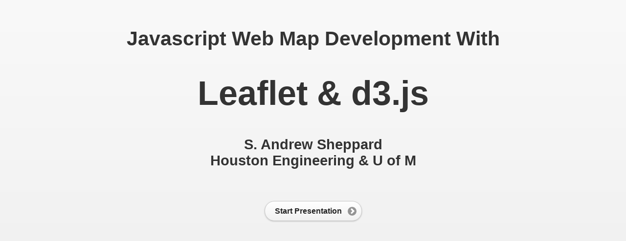

--- FILE ---
content_type: text/html
request_url: http://ta.wq.io/leaflet_d3/index
body_size: 513
content:
<!DOCTYPE html>
<html>
  <head>
    <meta http-equiv="X-UA-Compatible" content="IE=edge" /> 
    <meta name="viewport" content="initial-scale=1,maximum-scale=1,minimum-scale=1,user-scalable=yes" />
    <meta name="apple-mobile-web-app-capable" content="yes" />
    <meta name="apple-mobile-web-app-status-bar-style" content="black" />
    <title>Leaflet & d3.js</title>
    <link rel="stylesheet" href="css/talk.css">
    <script src="js/wq/lib/require.js" data-main="js/talk"></script>
  </head>
  <body>
    <div data-role="page" class="ui-page">
      <div data-role="content" style="text-align:center">
        <h3>Javascript Web Map Development With</h3>
        <h1>Leaflet &amp; d3.js</h1>
        <h5>S. Andrew Sheppard<br>Houston Engineering & U of M</h5>
        <a data-role="button" data-icon="arrow-r" data-iconpos="right" data-inline="true"
           data-transition="flow"
           href="index">Start Presentation</a>
      </div>
    </div>
  </body>
</div>


--- FILE ---
content_type: text/css
request_url: http://ta.wq.io/leaflet_d3/css/talk.css
body_size: 17401
content:
/*
* jQuery Mobile 1.3.1
* Git HEAD hash: 74b4bec049fd93e4fe40205e6157de16eb64eb46 <> Date: Wed Apr 10 2013 21:57:23 UTC
* http://jquerymobile.com
*
* Copyright 2010, 2013 jQuery Foundation, Inc. and other contributors
* Released under the MIT license.
* http://jquery.org/license
*
*/
.ui-bar-a {
	border: 1px solid 		#333 ;
	background: 			#111 ;
	color: 					#fff ;
	font-weight: bold;
	text-shadow: 0  -1px  0  #000 ;
	background-image: -webkit-gradient(linear, left top, left bottom, from( #3c3c3c ), to( #111 )); 
	background-image: -webkit-linear-gradient( #3c3c3c , #111 ); 
	background-image:    -moz-linear-gradient( #3c3c3c , #111 ); 
	background-image:     -ms-linear-gradient( #3c3c3c , #111 ); 
	background-image:      -o-linear-gradient( #3c3c3c , #111 ); 
	background-image:         linear-gradient( #3c3c3c , #111 );
}
.ui-bar-a,
.ui-bar-a input,
.ui-bar-a select,
.ui-bar-a textarea,
.ui-bar-a button {
	font-family: Helvetica, Arial, sans-serif ;
}
.ui-bar-a .ui-link-inherit {
	color: #fff ;
}
.ui-bar-a a.ui-link {
	color: #7cc4e7 ;
	font-weight: bold;
}
.ui-bar-a a.ui-link:visited {
    color: #2489ce ;
}
.ui-bar-a a.ui-link:hover {
	color: #2489ce ;
}
.ui-bar-a a.ui-link:active {
	color: #2489ce ;
}
.ui-body-a,
.ui-overlay-a {
	border: 1px solid 		#444 ;
	background: 			#222 ;
	color: 					#fff ;
	text-shadow: 0  1px  0  #111 ;
	font-weight: normal;
	background-image: -webkit-gradient(linear, left top, left bottom, from( #444 ), to( #222 )); 
	background-image: -webkit-linear-gradient( #444 , #222 ); 
	background-image:    -moz-linear-gradient( #444 , #222 ); 
	background-image:     -ms-linear-gradient( #444 , #222 ); 
	background-image:      -o-linear-gradient( #444 , #222 ); 
	background-image:         linear-gradient( #444 , #222 );	
}
.ui-overlay-a {
	background-image: none;
	border-width: 0;
}
.ui-body-a,
.ui-body-a input,
.ui-body-a select,
.ui-body-a textarea,
.ui-body-a button {
	font-family: Helvetica, Arial, sans-serif ;
}
.ui-body-a .ui-link-inherit {
	color: 	#fff ;
}
.ui-body-a .ui-link {
	color: #2489ce ;
	font-weight: bold;
}
.ui-body-a .ui-link:visited {
    color: #2489ce ;
}
.ui-body-a .ui-link:hover {
	color: #2489ce ;
}
.ui-body-a .ui-link:active {
	color: #2489ce ;
}
.ui-btn-up-a {
	border: 1px solid 		#111 ;
	background: 			#333 ;
	font-weight: bold;
	color: 					#fff ;
	text-shadow: 0  1px  0  #111 ;
	background-image: -webkit-gradient(linear, left top, left bottom, from( #444 ), to( #2d2d2d )); 
	background-image: -webkit-linear-gradient( #444 , #2d2d2d ); 
	background-image:    -moz-linear-gradient( #444 , #2d2d2d ); 
	background-image:     -ms-linear-gradient( #444 , #2d2d2d ); 
	background-image:      -o-linear-gradient( #444 , #2d2d2d ); 
	background-image:         linear-gradient( #444 , #2d2d2d );
}
.ui-btn-up-a:visited,
.ui-btn-up-a a.ui-link-inherit {
	color: 					#fff ;
}
.ui-btn-hover-a {
	border: 1px solid 		#000 ;
	background: 			#444 ;
	font-weight: bold;
	color: 					#fff ;
	text-shadow: 0  1px  0  #111 ;
	background-image: -webkit-gradient(linear, left top, left bottom, from( #555 ), to( #383838 )); 
	background-image: -webkit-linear-gradient( #555 , #383838 ); 
	background-image:    -moz-linear-gradient( #555 , #383838 ); 
	background-image:     -ms-linear-gradient( #555 , #383838 ); 
	background-image:      -o-linear-gradient( #555 , #383838 ); 
	background-image:         linear-gradient( #555 , #383838 );
}
.ui-btn-hover-a:visited,
.ui-btn-hover-a:hover,
.ui-btn-hover-a a.ui-link-inherit {
	color: 					#fff ;
}
.ui-btn-down-a {
	border: 1px solid 		#000 ;
	background: 			#222 ;
	font-weight: bold;
	color: 					#fff ;
	text-shadow: 0  1px  0  #111 ;
	background-image: -webkit-gradient(linear, left top, left bottom, from( #202020 ), to( #2c2c2c )); 
	background-image: -webkit-linear-gradient( #202020 , #2c2c2c ); 
	background-image:    -moz-linear-gradient( #202020 , #2c2c2c ); 
	background-image:     -ms-linear-gradient( #202020 , #2c2c2c ); 
	background-image:      -o-linear-gradient( #202020 , #2c2c2c ); 
	background-image:         linear-gradient( #202020 , #2c2c2c );
}
.ui-btn-down-a:visited,
.ui-btn-down-a:hover,
.ui-btn-down-a a.ui-link-inherit {
	color: 					#fff ;
}
.ui-btn-up-a,
.ui-btn-hover-a,
.ui-btn-down-a {
	font-family: Helvetica, Arial, sans-serif ;
	text-decoration: none;
}
.ui-bar-b {
	border: 1px solid 		#456f9a ;
	background: 			#5e87b0 ;
	color: 					#fff ;
	font-weight: bold;
	text-shadow: 0  1px  0  #3e6790 ;
	background-image: -webkit-gradient(linear, left top, left bottom, from( #6facd5 ), to( #497bae )); 
	background-image: -webkit-linear-gradient( #6facd5 , #497bae ); 
	background-image:    -moz-linear-gradient( #6facd5 , #497bae ); 
	background-image:     -ms-linear-gradient( #6facd5 , #497bae ); 
	background-image:      -o-linear-gradient( #6facd5 , #497bae ); 
	background-image:         linear-gradient( #6facd5 , #497bae );
}
.ui-bar-b,
.ui-bar-b input,
.ui-bar-b select,
.ui-bar-b textarea,
.ui-bar-b button {
	font-family: Helvetica, Arial, sans-serif ;
}
.ui-bar-b .ui-link-inherit {
	color: 	#fff ;
}
.ui-bar-b a.ui-link {
	color: #ddf0f8 ;
	font-weight: bold;
}
.ui-bar-b a.ui-link:visited {
    color: #ddf0f8 ;
}
.ui-bar-b a.ui-link:hover {
	color: #ddf0f8 ;
}
.ui-bar-b a.ui-link:active {
	color: #ddf0f8 ;
}
.ui-body-b,
.ui-overlay-b {
	border: 1px solid 		#999 ;
	background: 			#f3f3f3 ;
	color: 					#222 ;
	text-shadow: 0  1px  0  #fff ;
	font-weight: normal;
	background-image: -webkit-gradient(linear, left top, left bottom, from( #ddd ), to( #ccc )); 
	background-image: -webkit-linear-gradient( #ddd , #ccc ); 
	background-image:    -moz-linear-gradient( #ddd , #ccc ); 
	background-image:     -ms-linear-gradient( #ddd , #ccc ); 
	background-image:      -o-linear-gradient( #ddd , #ccc ); 
	background-image:         linear-gradient( #ddd , #ccc );
}
.ui-overlay-b {
	background-image: none;
	border-width: 0;
}
.ui-body-b,
.ui-body-b input,
.ui-body-b select,
.ui-body-b textarea,
.ui-body-b button {
	font-family: Helvetica, Arial, sans-serif ;
}
.ui-body-b .ui-link-inherit {
	color: 	#333 ;
}
.ui-body-b .ui-link {
	color: #2489ce ;
	font-weight: bold;
}
.ui-body-b .ui-link:visited {
    color: #2489ce ;
}
.ui-body-b .ui-link:hover {
	color: #2489ce ;
}
.ui-body-b .ui-link:active {
	color: #2489ce ;
}
.ui-btn-up-b {
	border: 1px solid 		#044062 ;
	background: 			#396b9e ;
	font-weight: bold;
	color: 					#fff ;
	text-shadow: 0  1px  0  #194b7e ;
	background-image: -webkit-gradient(linear, left top, left bottom, from( #5f9cc5 ), to( #396b9e )); 
	background-image: -webkit-linear-gradient( #5f9cc5 , #396b9e ); 
	background-image:    -moz-linear-gradient( #5f9cc5 , #396b9e ); 
	background-image:     -ms-linear-gradient( #5f9cc5 , #396b9e ); 
	background-image:      -o-linear-gradient( #5f9cc5 , #396b9e ); 
	background-image:         linear-gradient( #5f9cc5 , #396b9e );
}
.ui-btn-up-b:visited,
.ui-btn-up-b a.ui-link-inherit {
	color: 					#fff ;
}
.ui-btn-hover-b {
	border: 1px solid 		#00415e ;
	background: 			#4b88b6 ;
	font-weight: bold;
	color: 					#fff ;
	text-shadow: 0  1px  0  #194b7e ;
	background-image: -webkit-gradient(linear, left top, left bottom, from( #6facd5 ), to( #4272a4 )); 
	background-image: -webkit-linear-gradient( #6facd5 , #4272a4 ); 
	background-image:    -moz-linear-gradient( #6facd5 , #4272a4 ); 
	background-image:     -ms-linear-gradient( #6facd5 , #4272a4 ); 
	background-image:      -o-linear-gradient( #6facd5 , #4272a4 ); 
	background-image:         linear-gradient( #6facd5 , #4272a4 );
}
.ui-btn-hover-b:visited,
.ui-btn-hover-b:hover,
.ui-btn-hover-b a.ui-link-inherit {
	color: 					#fff ;
}
.ui-btn-down-b {
	border: 1px solid 		#225377 ;
	background: 			#4e89c5 ;
	font-weight: bold;
	color: 					#fff ;
	text-shadow: 0  1px  0  #194b7e ;
	background-image: -webkit-gradient(linear, left top, left bottom, from( #295b8e ), to( #3e79b5 )); 
	background-image: -webkit-linear-gradient( #295b8e , #3e79b5 ); 
	background-image:    -moz-linear-gradient( #295b8e , #3e79b5 ); 
	background-image:     -ms-linear-gradient( #295b8e , #3e79b5 ); 
	background-image:      -o-linear-gradient( #295b8e , #3e79b5 ); 
	background-image:         linear-gradient( #295b8e , #3e79b5 );
}
.ui-btn-down-b:visited,
.ui-btn-down-b:hover,
.ui-btn-down-b a.ui-link-inherit {
	color: 					#fff ;
}
.ui-btn-up-b,
.ui-btn-hover-b,
.ui-btn-down-b {
	font-family: Helvetica, Arial, sans-serif ;
	text-decoration: none;
}
.ui-bar-c {
	border: 1px solid 		#b3b3b3 ;
	background: 			#eee ;
	color: 					#3e3e3e ;
	font-weight: bold;
	text-shadow: 0  1px  0  	#fff ;
	background-image: -webkit-gradient(linear, left top, left bottom, from( #f0f0f0 ), to( #ddd )); 
	background-image: -webkit-linear-gradient( #f0f0f0 , #ddd ); 
	background-image:    -moz-linear-gradient( #f0f0f0 , #ddd ); 
	background-image:     -ms-linear-gradient( #f0f0f0 , #ddd ); 
	background-image:      -o-linear-gradient( #f0f0f0 , #ddd ); 
	background-image:         linear-gradient( #f0f0f0 , #ddd );
}
.ui-bar-c .ui-link-inherit {
	color: 	#3e3e3e ;
}
.ui-bar-c a.ui-link {
	color: #7cc4e7 ;
	font-weight: bold;
}
.ui-bar-c a.ui-link:visited {
    color: #2489ce ;
}
.ui-bar-c a.ui-link:hover {
	color: #2489ce ;
}
.ui-bar-c a.ui-link:active {
	color: #2489ce ;
}
.ui-bar-c,
.ui-bar-c input,
.ui-bar-c select,
.ui-bar-c textarea,
.ui-bar-c button {
	font-family: Helvetica, Arial, sans-serif ;
}
.ui-body-c,
.ui-overlay-c {
	border: 1px solid 		#aaa ;
	color: 					#333 ;
	text-shadow: 0  1px  0  #fff ;
	background: 			#f9f9f9 ;
	background-image: -webkit-gradient(linear, left top, left bottom, from( #f9f9f9 ), to( #eee )); 
	background-image: -webkit-linear-gradient( #f9f9f9 , #eee ); 
	background-image:    -moz-linear-gradient( #f9f9f9 , #eee ); 
	background-image:     -ms-linear-gradient( #f9f9f9 , #eee ); 
	background-image:      -o-linear-gradient( #f9f9f9 , #eee ); 
	background-image:         linear-gradient( #f9f9f9 , #eee );
}
.ui-overlay-c {
	background-image: none;
	border-width: 0;
}
.ui-body-c,
.ui-body-c input,
.ui-body-c select,
.ui-body-c textarea,
.ui-body-c button {
	font-family: Helvetica, Arial, sans-serif ;
}
.ui-body-c .ui-link-inherit {
	color: 	#333 ;
}
.ui-body-c .ui-link {
	color: #2489ce ;
	font-weight: bold;
}
.ui-body-c .ui-link:visited {
    color: #2489ce ;
}
.ui-body-c .ui-link:hover {
	color: #2489ce ;
}
.ui-body-c .ui-link:active {
	color: #2489ce ;
}
.ui-btn-up-c {
	border: 1px solid 		#ccc ;
	background: 			#eee ;
	font-weight: bold;
	color: 					#222 ;
	text-shadow: 0  1px  0  #fff ;
	background-image: -webkit-gradient(linear, left top, left bottom, from( #fff ), to( #f1f1f1 )); 
	background-image: -webkit-linear-gradient( #fff , #f1f1f1 ); 
	background-image:    -moz-linear-gradient( #fff , #f1f1f1 ); 
	background-image:     -ms-linear-gradient( #fff , #f1f1f1 ); 
	background-image:      -o-linear-gradient( #fff , #f1f1f1 ); 
	background-image:         linear-gradient( #fff , #f1f1f1 );
}
.ui-btn-up-c:visited,
.ui-btn-up-c a.ui-link-inherit {
	color: 					#2f3e46 ;
}
.ui-btn-hover-c {
	border: 1px solid 		#bbb ;
	background: 			#dfdfdf ;
	font-weight: bold;
	color: 					#222 ;
	text-shadow: 0  1px  0  #fff ;
	background-image: -webkit-gradient(linear, left top, left bottom, from( #f6f6f6 ), to( #e0e0e0 )); 
	background-image: -webkit-linear-gradient( #f6f6f6 , #e0e0e0 ); 
	background-image:    -moz-linear-gradient( #f6f6f6 , #e0e0e0 ); 
	background-image:     -ms-linear-gradient( #f6f6f6 , #e0e0e0 ); 
	background-image:      -o-linear-gradient( #f6f6f6 , #e0e0e0 ); 
	background-image:         linear-gradient( #f6f6f6 , #e0e0e0 );
}
.ui-btn-hover-c:visited,
.ui-btn-hover-c:hover,
.ui-btn-hover-c a.ui-link-inherit {
	color: 					#2f3e46 ;
}
.ui-btn-down-c {
	border: 1px solid 		#bbb ;
	background: 			#d6d6d6 ;
	font-weight: bold;
	color: 					#222 ;
	text-shadow: 0  1px  0  #fff ;
	background-image: -webkit-gradient(linear, left top, left bottom, from( #d0d0d0 ), to( #dfdfdf )); 
	background-image: -webkit-linear-gradient( #d0d0d0 , #dfdfdf ); 
	background-image:    -moz-linear-gradient( #d0d0d0 , #dfdfdf ); 
	background-image:     -ms-linear-gradient( #d0d0d0 , #dfdfdf ); 
	background-image:      -o-linear-gradient( #d0d0d0 , #dfdfdf ); 
	background-image:         linear-gradient( #d0d0d0 , #dfdfdf );
}
.ui-btn-down-c:visited,
.ui-btn-down-c:hover,
.ui-btn-down-c a.ui-link-inherit {
	color: 					#2f3e46 ;
}
.ui-btn-up-c,
.ui-btn-hover-c,
.ui-btn-down-c {
	font-family: Helvetica, Arial, sans-serif ;
	text-decoration: none;
}
.ui-bar-d {
	border: 1px solid 		#bbb ;
	background: 			#bbb ;
	color: 					#333 ;
	font-weight: bold;
	text-shadow: 0  1px  0  #eee ;
	background-image: -webkit-gradient(linear, left top, left bottom, from( #ddd ), to( #bbb )); 
	background-image: -webkit-linear-gradient( #ddd , #bbb ); 
	background-image:    -moz-linear-gradient( #ddd , #bbb ); 
	background-image:     -ms-linear-gradient( #ddd , #bbb ); 
	background-image:      -o-linear-gradient( #ddd , #bbb ); 
	background-image:         linear-gradient( #ddd , #bbb );
}
.ui-bar-d,
.ui-bar-d input,
.ui-bar-d select,
.ui-bar-d textarea,
.ui-bar-d button {
	font-family: Helvetica, Arial, sans-serif ;
}
.ui-bar-d .ui-link-inherit {
	color: 	#333 ;
}
.ui-bar-d a.ui-link {
	color: #2489ce ;
	font-weight: bold;
}
.ui-bar-d a.ui-link:visited {
    color: #2489ce ;
}
.ui-bar-d a.ui-link:hover {
	color: #2489ce ;
}
.ui-bar-d a.ui-link:active {
	color: #2489ce ;
}
.ui-body-d,
.ui-overlay-d {
	border: 1px solid 		#bbb ;
	color: 					#333 ;
	text-shadow: 0  1px  0  	#fff ;
	background: 			#fff ;
	background-image: -webkit-gradient(linear, left top, left bottom, from( #fff ), to( #fff )); 
	background-image: -webkit-linear-gradient( #fff , #fff ); 
	background-image:    -moz-linear-gradient( #fff , #fff ); 
	background-image:     -ms-linear-gradient( #fff , #fff ); 
	background-image:      -o-linear-gradient( #fff , #fff ); 
	background-image:         linear-gradient( #fff , #fff );
}
.ui-overlay-d {
	background-image: none;
	border-width: 0;
}
.ui-body-d,
.ui-body-d input,
.ui-body-d select,
.ui-body-d textarea,
.ui-body-d button {
	font-family: Helvetica, Arial, sans-serif ;
}
.ui-body-d .ui-link-inherit {
	color: 	#333 ;
}
.ui-body-d .ui-link {
	color: #2489ce ;
	font-weight: bold;
}
.ui-body-d .ui-link:visited {
    color: #2489ce ;
}
.ui-body-d .ui-link:hover {
	color: #2489ce ;
}
.ui-body-d .ui-link:active {
	color: #2489ce ;
}
.ui-btn-up-d {
	border: 1px solid 		#bbb ;
	background: 			#fff ;
	font-weight: bold;
	color: 					#333 ;
	text-shadow: 0  1px  0  #fff ;
	background-image: -webkit-gradient(linear, left top, left bottom, from( #fafafa ), to( #f6f6f6 )); 
	background-image: -webkit-linear-gradient( #fafafa , #f6f6f6 ); 
	background-image:    -moz-linear-gradient( #fafafa , #f6f6f6 ); 
	background-image:     -ms-linear-gradient( #fafafa , #f6f6f6 ); 
	background-image:      -o-linear-gradient( #fafafa , #f6f6f6 ); 
	background-image:         linear-gradient( #fafafa , #f6f6f6 );
}
.ui-btn-up-d:visited,
.ui-btn-up-d a.ui-link-inherit {
	color: 					#333 ;
}
.ui-btn-hover-d {
	border: 1px solid 		#aaa ;
	background: 			#eee ;
	font-weight: bold;
	color: 					#333 ;
	cursor: pointer;
	text-shadow: 0  1px  0  	#fff ;
	background-image: -webkit-gradient(linear, left top, left bottom, from( #eee ), to( #fff )); 
	background-image: -webkit-linear-gradient( #eee , #fff ); 
	background-image:    -moz-linear-gradient( #eee , #fff ); 
	background-image:     -ms-linear-gradient( #eee , #fff ); 
	background-image:      -o-linear-gradient( #eee , #fff ); 
	background-image:         linear-gradient( #eee , #fff );
}
.ui-btn-hover-d:visited,
.ui-btn-hover-d:hover,
.ui-btn-hover-d a.ui-link-inherit {
	color: 					#333 ;
}
.ui-btn-down-d {
	border: 1px solid 		#aaa ;
	background: 			#eee ;
	font-weight: bold;
	color: 					#333 ;
	text-shadow: 0  1px  0  	#fff ;
	background-image: -webkit-gradient(linear, left top, left bottom, from( #e5e5e5 ), to( #f2f2f2 )); 
	background-image: -webkit-linear-gradient( #e5e5e5 , #f2f2f2 ); 
	background-image:    -moz-linear-gradient( #e5e5e5 , #f2f2f2 ); 
	background-image:     -ms-linear-gradient( #e5e5e5 , #f2f2f2 ); 
	background-image:      -o-linear-gradient( #e5e5e5 , #f2f2f2 ); 
	background-image:         linear-gradient( #e5e5e5 , #f2f2f2 );
}
.ui-btn-down-d:visited,
.ui-btn-down-d:hover,
.ui-btn-down-d a.ui-link-inherit {
	color: 					#333 ;
}
.ui-btn-up-d,
.ui-btn-hover-d,
.ui-btn-down-d {
	font-family: Helvetica, Arial, sans-serif ;
	text-decoration: none;
}
.ui-bar-e {
	border: 1px solid 		#f7c942 ;
	background: 			#fadb4e ;
	color: 					#333 ;
	font-weight: bold;
	text-shadow: 0  1px  0  	#fff ;
	background-image: -webkit-gradient(linear, left top, left bottom, from( #fceda7 ), to( #fbef7e )); 
	background-image: -webkit-linear-gradient( #fceda7 , #fbef7e ); 
	background-image:    -moz-linear-gradient( #fceda7 , #fbef7e ); 
	background-image:     -ms-linear-gradient( #fceda7 , #fbef7e ); 
	background-image:      -o-linear-gradient( #fceda7 , #fbef7e ); 
	background-image:         linear-gradient( #fceda7 , #fbef7e );
}
.ui-bar-e,
.ui-bar-e input,
.ui-bar-e select,
.ui-bar-e textarea,
.ui-bar-e button {
	font-family: Helvetica, Arial, sans-serif ;
}
.ui-bar-e .ui-link-inherit {
	color: 	#333 ;
}
.ui-bar-e a.ui-link {
	color: #2489ce ;
	font-weight: bold;
}
.ui-bar-e a.ui-link:visited {
    color: #2489ce ;
}
.ui-bar-e a.ui-link:hover {
	color: #2489ce ;
}
.ui-bar-e a.ui-link:active {
	color: #2489ce ;
}
.ui-body-e,
.ui-overlay-e {
	border: 1px solid 		#f7c942 ;
	color: 					#222 ;
	text-shadow: 0  1px  0  	#fff ;
	background: 			#fff9df ;
	background-image: -webkit-gradient(linear, left top, left bottom, from( #fffadf ), to( #fff3a5 )); 
	background-image: -webkit-linear-gradient( #fffadf , #fff3a5 ); 
	background-image:    -moz-linear-gradient( #fffadf , #fff3a5 ); 
	background-image:     -ms-linear-gradient( #fffadf , #fff3a5 ); 
	background-image:      -o-linear-gradient( #fffadf , #fff3a5 ); 
	background-image:         linear-gradient( #fffadf , #fff3a5 );
}
.ui-overlay-e {
	background-image: none;
	border-width: 0;
}
.ui-body-e,
.ui-body-e input,
.ui-body-e select,
.ui-body-e textarea,
.ui-body-e button {
	font-family: Helvetica, Arial, sans-serif ;
}
.ui-body-e .ui-link-inherit {
	color: 	#222 ;
}
.ui-body-e .ui-link {
	color: #2489ce ;
	font-weight: bold;
}
.ui-body-e .ui-link:visited {
    color: #2489ce ;
}
.ui-body-e .ui-link:hover {
	color: #2489ce ;
}
.ui-body-e .ui-link:active {
	color: #2489ce ;
}
.ui-btn-up-e {
	border: 1px solid 		#f4c63f ;
	background: 			#fadb4e ;
	font-weight: bold;
	color: 					#222 ;
	text-shadow: 0  1px  0  	#fff ;
	background-image: -webkit-gradient(linear, left top, left bottom, from( #ffefaa ), to( #ffe155 )); 
	background-image: -webkit-linear-gradient( #ffefaa , #ffe155 ); 
	background-image:    -moz-linear-gradient( #ffefaa , #ffe155 ); 
	background-image:     -ms-linear-gradient( #ffefaa , #ffe155 ); 
	background-image:      -o-linear-gradient( #ffefaa , #ffe155 ); 
	background-image:         linear-gradient( #ffefaa , #ffe155 );
}
.ui-btn-up-e:visited,
.ui-btn-up-e a.ui-link-inherit {
	color: 					#222 ;
}
.ui-btn-hover-e {
	border: 1px solid 		#f2c43d ;
	background: 			#fbe26f ;
	font-weight: bold;
	color: 					#111 ;
	text-shadow: 0  1px  0  	#fff ;
	background-image: -webkit-gradient(linear, left top, left bottom, from( #fff5ba ), to( #fbdd52 )); 
	background-image: -webkit-linear-gradient( #fff5ba , #fbdd52 ); 
	background-image:    -moz-linear-gradient( #fff5ba , #fbdd52 ); 
	background-image:     -ms-linear-gradient( #fff5ba , #fbdd52 ); 
	background-image:      -o-linear-gradient( #fff5ba , #fbdd52 ); 
	background-image:         linear-gradient( #fff5ba , #fbdd52 );
}
.ui-btn-hover-e:visited,
.ui-btn-hover-e:hover,
.ui-btn-hover-e a.ui-link-inherit {
	color: 					#333 ;
}
.ui-btn-down-e {
	border: 1px solid 		#f2c43d ;
	background: 			#fceda7 ;
	font-weight: bold;
	color: 					#111 ;
	text-shadow: 0  1px  0  	#fff ;
	background-image: -webkit-gradient(linear, left top, left bottom, from( #f8d94c ), to( #fadb4e )); 
	background-image: -webkit-linear-gradient( #f8d94c , #fadb4e ); 
	background-image:    -moz-linear-gradient( #f8d94c , #fadb4e ); 
	background-image:     -ms-linear-gradient( #f8d94c , #fadb4e ); 
	background-image:      -o-linear-gradient( #f8d94c , #fadb4e ); 
	background-image:         linear-gradient( #f8d94c , #fadb4e );
}
.ui-btn-down-e:visited,
.ui-btn-down-e:hover,
.ui-btn-down-e a.ui-link-inherit {
	color: 					#333 ;
}
.ui-btn-up-e,
.ui-btn-hover-e,
.ui-btn-down-e {
	font-family: Helvetica, Arial, sans-serif ;
	text-decoration: none;
}
a.ui-link-inherit {
	text-decoration: none !important;
}
.ui-btn-active {
	border: 1px solid 		#2373a5 ;
	background: 			#5393c5 ;
	font-weight: bold;
	color: 					#fff ;
	cursor: pointer;
	text-shadow: 0  1px  0  #3373a5 ;
	text-decoration: none;
	background-image: -webkit-gradient(linear, left top, left bottom, from( #5393c5 ), to( #6facd5 )); 
	background-image: -webkit-linear-gradient( #5393c5 , #6facd5 ); 
	background-image:    -moz-linear-gradient( #5393c5 , #6facd5 ); 
	background-image:     -ms-linear-gradient( #5393c5 , #6facd5 ); 
	background-image:      -o-linear-gradient( #5393c5 , #6facd5 ); 
	background-image:         linear-gradient( #5393c5 , #6facd5 );
	font-family: Helvetica, Arial, sans-serif ;
}
.ui-btn-active:visited,
.ui-btn-active:hover,
.ui-btn-active a.ui-link-inherit {
	color: 					#fff ;
}
.ui-btn-inner {
	border-top: 1px solid 	#fff;
	border-color: 			rgba(255,255,255,.3);
}
.ui-corner-all {
	-webkit-border-radius: 				.6em ;
	border-radius: 						.6em ;
}
.ui-br {
	border-color: rgb(130,130,130);
	border-color: rgba(130,130,130,.3);
	border-style: solid;
}
.ui-disabled {
	filter: Alpha(Opacity=30);
	opacity: .3;
	zoom: 1;
}
.ui-disabled,
.ui-disabled a {
	cursor: default !important;
	pointer-events: none;
}
.ui-icon,
.ui-icon-searchfield:after {
	background-color: 						#666 ;
	background-color: 						rgba(0,0,0,.4) ;
	background-image: url(wq/lib/images/icons-18-white.png) ;
	background-repeat: no-repeat;
	-webkit-border-radius: 				9px;
	border-radius: 						9px;
}
.ui-icon-alt .ui-icon,
.ui-icon-alt .ui-icon-searchfield:after {
	background-color: 						#fff;
	background-color: 						rgba(255,255,255,.3);
	background-image: url(wq/lib/images/icons-18-black.png);
	background-repeat: no-repeat;
}
.ui-icon-nodisc .ui-icon,
.ui-icon-nodisc .ui-icon-searchfield:after,
.ui-icon-nodisc .ui-icon-alt .ui-icon,
.ui-icon-nodisc .ui-icon-alt .ui-icon-searchfield:after {
	background-color: transparent;
}
.ui-icon-plus {
	background-position: 	-1px -1px;
}
.ui-icon-minus {
	background-position: 	-37px -1px;
}
.ui-icon-delete {
	background-position: 	-73px -1px;
}
.ui-icon-arrow-r {
	background-position: 	-108px -1px;
}
.ui-icon-arrow-l {
	background-position: 	-144px -1px;
}
.ui-icon-arrow-u {
	background-position: 	-180px -1px;
}
.ui-icon-arrow-d {
	background-position: 	-216px -1px;
}
.ui-icon-check {
	background-position: 	-252px -1px;
}
.ui-icon-gear {
	background-position: 	-288px -1px;
}
.ui-icon-refresh {
	background-position: 	-323px -1px;
}
.ui-icon-forward {
	background-position: 	-360px -1px;
}
.ui-icon-back {
	background-position: 	-396px -1px;
}
.ui-icon-grid {
	background-position: 	-432px -1px;
}
.ui-icon-star {
	background-position: 	-467px -1px;
}
.ui-icon-alert {
	background-position: 	-503px -1px;
}
.ui-icon-info {
	background-position: 	-539px -1px;
}
.ui-icon-home {
	background-position: 	-575px -1px;
}
.ui-icon-search,
.ui-icon-searchfield:after {
	background-position: 	-611px -1px;
}
.ui-icon-checkbox-on {
	background-position: 	-647px -1px;
}
.ui-icon-checkbox-off {
	background-position: 	-683px -1px;
}
.ui-icon-radio-on {
	background-position: 	-718px -1px;
}
.ui-icon-radio-off {
	background-position: 	-754px -1px;
}
.ui-icon-bars {
	background-position: 	-788px -1px;
}
.ui-icon-edit {
	background-position: 	-824px -1px;
}
@media only screen and (-webkit-min-device-pixel-ratio: 1.3),
       only screen and (min--moz-device-pixel-ratio: 1.3),
       only screen and (min-resolution: 200dpi) {
	
	.ui-icon-plus, .ui-icon-minus, .ui-icon-delete, .ui-icon-arrow-r,
	.ui-icon-arrow-l, .ui-icon-arrow-u, .ui-icon-arrow-d, .ui-icon-check,
	.ui-icon-gear, .ui-icon-refresh, .ui-icon-forward, .ui-icon-back,
	.ui-icon-grid, .ui-icon-star, .ui-icon-alert, .ui-icon-info, .ui-icon-home, .ui-icon-bars, .ui-icon-edit,
	.ui-icon-search, .ui-icon-searchfield:after, 
	.ui-icon-checkbox-off, .ui-icon-checkbox-on, .ui-icon-radio-off, .ui-icon-radio-on {
		background-image: url(wq/lib/images/icons-36-white.png);
		-moz-background-size: 864px 18px;
		-o-background-size: 864px 18px;
		-webkit-background-size: 864px 18px;
		background-size: 864px 18px;
	}
	.ui-icon-alt .ui-icon {
		background-image: url(wq/lib/images/icons-36-black.png);
	}
	.ui-icon-plus {
		background-position: 	0 50%;
	}
	.ui-icon-minus {
		background-position: 	-36px 50%;
	}
	.ui-icon-delete {
		background-position: 	-72px 50%;
	}
	.ui-icon-arrow-r {
		background-position: 	-108px 50%;
	}
	.ui-icon-arrow-l {
		background-position: 	-144px 50%;
	}
	.ui-icon-arrow-u {
		background-position: 	-179px 50%;
	}
	.ui-icon-arrow-d {
		background-position: 	-215px 50%;
	}
	.ui-icon-check {
		background-position: 	-252px 50%;
	}
	.ui-icon-gear {
		background-position: 	-287px 50%;
	}
	.ui-icon-refresh {
		background-position: 	-323px 50%;
	}
	.ui-icon-forward {
		background-position: 	-360px 50%;
	}
	.ui-icon-back {
		background-position: 	-395px 50%;
	}
	.ui-icon-grid {
		background-position: 	-431px 50%;
	}
	.ui-icon-star {
		background-position: 	-467px 50%;
	}
	.ui-icon-alert {
		background-position: 	-503px 50%;
	}
	.ui-icon-info {
		background-position: 	-538px 50%;
	}
	.ui-icon-home {
		background-position: 	-575px 50%;
	}
	.ui-icon-search,
	.ui-icon-searchfield:after {
		background-position: 	-611px 50%;
	}
	.ui-icon-checkbox-on {
		background-position: 	-647px 50%;
	}
	.ui-icon-checkbox-off {
		background-position: 	-683px 50%;
	}
	.ui-icon-radio-on {
		background-position: 	-718px 50%;
	}
	.ui-icon-radio-off {
		background-position: 	-754px 50%;
	}
	.ui-icon-bars {
		background-position: 	-788px 50%;
	
	}.ui-icon-edit {
		background-position: 	-824px 50%;
	}
}
.ui-checkbox .ui-icon,
.ui-selectmenu-list .ui-icon {
	-webkit-border-radius: 3px;
	border-radius: 3px;
}
.ui-icon-checkbox-off,
.ui-icon-radio-off {
	background-color: transparent;	
}
.ui-checkbox-on .ui-icon,
.ui-radio-on .ui-icon {
	background-color: #4596ce ; 
}
.ui-icon-loading {
	background: url(wq/lib/images/ajax-loader.gif);
	background-size: 46px 46px;
}
.ui-btn-corner-all {
	-webkit-border-radius: 				1em ;
	border-radius: 						1em ;
}
.ui-corner-all,
.ui-btn-corner-all {
	-webkit-background-clip: padding;
	background-clip: padding-box;
}
.ui-overlay {
	background: #666;
	filter: Alpha(Opacity=50);
	opacity: .5;
	position: absolute;
	width: 100%;
	height: 100%;
}
.ui-overlay-shadow {
	-moz-box-shadow: 0 0 12px 			rgba(0,0,0,.6);
	-webkit-box-shadow: 0 0 12px 		rgba(0,0,0,.6);
	box-shadow: 0 0 12px 				rgba(0,0,0,.6);
}
.ui-shadow {
	-moz-box-shadow: 0 1px 3px  			rgba(0,0,0,.2) ;
	-webkit-box-shadow: 0 1px 3px  		rgba(0,0,0,.2) ;
	box-shadow: 0 1px 3px  				rgba(0,0,0,.2) 
}
.ui-bar-a .ui-shadow,
.ui-bar-b .ui-shadow ,
.ui-bar-c .ui-shadow  {
	-moz-box-shadow: 0 1px 0 				rgba(255,255,255,.3);
	-webkit-box-shadow: 0 1px 0 			rgba(255,255,255,.3);
	box-shadow: 0 1px 0 					rgba(255,255,255,.3);
}
.ui-shadow-inset {
	-moz-box-shadow: inset 0 1px 4px 		rgba(0,0,0,.2);
	-webkit-box-shadow: inset 0 1px 4px 	rgba(0,0,0,.2);
	box-shadow: inset 0 1px 4px 			rgba(0,0,0,.2);
}
.ui-icon-shadow {
	-moz-box-shadow: 0 1px 0 				rgba(255,255,255,.4) ;
	-webkit-box-shadow: 0 1px 0 			rgba(255,255,255,.4) ;
	box-shadow: 0 1px 0 					rgba(255,255,255,.4) ;
}
.ui-btn:focus, .ui-link-inherit:focus {
	outline: 0;
}
.ui-btn.ui-focus {
	z-index: 1;
}
.ui-focus,
.ui-btn:focus {
	-moz-box-shadow: inset 0 0 3px 		#387bbe , 0 0 9px 		#387bbe ;
	-webkit-box-shadow: inset 0 0 3px 	#387bbe , 0 0 9px 		#387bbe ;
	box-shadow: inset 0 0 3px 			#387bbe , 0 0 9px 		#387bbe ;
}
.ui-input-text.ui-focus,
.ui-input-search.ui-focus {
	-moz-box-shadow: 0 0 12px 			#387bbe ;
	-webkit-box-shadow: 0 0 12px 		#387bbe ;
	box-shadow: 0 0 12px 					#387bbe ;	
}
.ui-mobile-nosupport-boxshadow * {
	-moz-box-shadow: none !important;
	-webkit-box-shadow: none !important;
	box-shadow: none !important;
}
.ui-mobile-nosupport-boxshadow .ui-focus,
.ui-mobile-nosupport-boxshadow .ui-btn:focus,
.ui-mobile-nosupport-boxshadow .ui-link-inherit:focus {
	outline-width: 1px;
	outline-style: auto;
}
.ui-mobile, .ui-mobile body { height: 99.9%; }
.ui-mobile fieldset, .ui-page { padding: 0; margin: 0; }
.ui-mobile a img, .ui-mobile fieldset { border-width: 0; }
.ui-mobile-viewport { margin: 0; overflow-x: visible; -webkit-text-size-adjust: 100%; -ms-text-size-adjust:none; -webkit-tap-highlight-color: rgba(0, 0, 0, 0); }
body.ui-mobile-viewport,
div.ui-mobile-viewport { overflow-x: hidden; }
.ui-mobile [data-role=page], .ui-mobile [data-role=dialog], .ui-page { top: 0; left: 0; width: 100%; min-height: 100%; position: absolute; display: none; border: 0; }
.ui-mobile .ui-page-active { display: block; overflow: visible; }
.ui-page { outline: none; }
@media screen and (orientation: portrait){
.ui-mobile .ui-page { min-height: 420px; }
}
@media screen and (orientation: landscape){
.ui-mobile .ui-page { min-height: 300px; }
}
.ui-loading .ui-loader { display: block; }
.ui-loader { display: none; z-index: 9999999; position: fixed; top: 50%; left: 50%; border:0; }
.ui-loader-default { background: none; filter: Alpha(Opacity=18); opacity: .18; width: 46px; height: 46px; margin-left: -23px; margin-top: -23px; }
.ui-loader-verbose { width: 200px; filter: Alpha(Opacity=88); opacity: .88; box-shadow: 0 1px 1px -1px #fff; height: auto; margin-left: -110px; margin-top: -43px; padding: 10px; }
.ui-loader-default h1 { font-size: 0; width: 0; height: 0; overflow: hidden; }
.ui-loader-verbose h1 { font-size: 16px; margin: 0; text-align: center; }
.ui-loader .ui-icon { background-color: #000; display: block; margin: 0; width: 44px; height: 44px; padding: 1px; -webkit-border-radius: 36px; border-radius: 36px; }
.ui-loader-verbose .ui-icon { margin: 0 auto 10px; filter: Alpha(Opacity=75); opacity: .75; }
.ui-loader-textonly { padding: 15px; margin-left: -115px; }
.ui-loader-textonly .ui-icon { display: none; }
.ui-loader-fakefix { position: absolute; }
.ui-mobile-rendering > * { visibility: hidden; }
.ui-bar, .ui-body { position: relative; padding: .4em 15px; overflow: hidden; display: block; clear:both; }
.ui-bar { font-size: 16px; margin: 0; }
.ui-bar h1, .ui-bar h2, .ui-bar h3, .ui-bar h4, .ui-bar h5, .ui-bar h6 { margin: 0; padding: 0; font-size: 16px; display: inline-block; }
.ui-header, .ui-footer { position: relative; zoom: 1; }
.ui-mobile .ui-header, .ui-mobile .ui-footer { border-left-width: 0; border-right-width: 0; }
.ui-header .ui-btn-left,
.ui-header .ui-btn-right,
.ui-footer .ui-btn-left,
.ui-footer .ui-btn-right,
.ui-header-fixed.ui-fixed-hidden .ui-btn-left,
.ui-header-fixed.ui-fixed-hidden .ui-btn-right { position: absolute; top: 3px; }
.ui-header-fixed .ui-btn-left,
.ui-header-fixed .ui-btn-right { top: 4px;}
.ui-header .ui-btn-left,
.ui-footer .ui-btn-left { left: 5px; }
.ui-header .ui-btn-right,
.ui-footer .ui-btn-right { right: 5px; }
.ui-footer > .ui-btn-icon-notext,
.ui-header > .ui-btn-icon-notext,
.ui-header-fixed.ui-fixed-hidden > .ui-btn-icon-notext { top: 6px; }
.ui-header-fixed > .ui-btn-icon-notext { top: 7px;}
.ui-header .ui-title, .ui-footer .ui-title { min-height: 1.1em; text-align: center; font-size: 16px; display: block; margin: .6em 30% .8em; padding: 0; text-overflow: ellipsis; overflow: hidden; white-space: nowrap; outline: 0 !important; }
.ui-footer .ui-title { margin: .6em 15px .8em; }
.ui-content { border-width: 0; overflow: visible; overflow-x: hidden; padding: 15px; }
.ui-corner-all > .ui-header:first-child,
.ui-corner-all > .ui-content:first-child,
.ui-corner-all > .ui-footer:first-child {
	-webkit-border-top-left-radius: inherit;
	border-top-left-radius: inherit;
	-webkit-border-top-right-radius: inherit;
	border-top-right-radius: inherit;
}
.ui-corner-all > .ui-header:last-child,
.ui-corner-all > .ui-content:last-child,
.ui-corner-all > .ui-footer:last-child {
	-webkit-border-bottom-left-radius: inherit;
	border-bottom-left-radius: inherit;
	-webkit-border-bottom-right-radius: inherit;
	border-bottom-right-radius: inherit;
}
.ui-icon { width: 18px; height: 18px; }
.ui-nojs { position: absolute; left: -9999px; }
.ui-hide-label label.ui-input-text, .ui-hide-label label.ui-select, .ui-hide-label label.ui-slider, .ui-hide-label label.ui-submit, .ui-hide-label .ui-controlgroup-label,
.ui-hidden-accessible { position: absolute !important; left: -9999px; clip: rect(1px 1px 1px 1px); clip: rect(1px,1px,1px,1px); }
.ui-mobile-viewport-transitioning,
.ui-mobile-viewport-transitioning .ui-page {
	width: 100%;
	height: 100%;
	overflow: hidden;
	-webkit-box-sizing: border-box;
	-moz-box-sizing: border-box;
	box-sizing: border-box;
}
.ui-page-pre-in {
	opacity: 0;
}
.in {
	-webkit-animation-timing-function: ease-out;
	-webkit-animation-duration: 350ms;
	-moz-animation-timing-function: ease-out;
	-moz-animation-duration: 350ms;
	animation-timing-function: ease-out;
	animation-duration: 350ms;
}
.out {
	-webkit-animation-timing-function: ease-in;
	-webkit-animation-duration: 225ms;
	-moz-animation-timing-function: ease-in;
	-moz-animation-duration: 225ms;
	animation-timing-function: ease-in;
	animation-duration: 225ms;
}
@-webkit-keyframes fadein {
    from { opacity: 0; }
    to { opacity: 1; }
}
@-moz-keyframes fadein {
    from { opacity: 0; }
    to { opacity: 1; }
}
@keyframes fadein {
    from { opacity: 0; }
    to { opacity: 1; }
}
@-webkit-keyframes fadeout {
    from { opacity: 1; }
    to { opacity: 0; }
}
@-moz-keyframes fadeout {
    from { opacity: 1; }
    to { opacity: 0; }
}
@keyframes fadeout {
    from { opacity: 1; }
    to { opacity: 0; }
}
.fade.out {
	opacity: 0;
	-webkit-animation-duration: 125ms;
	-webkit-animation-name: fadeout;
	-moz-animation-duration: 125ms;
	-moz-animation-name: fadeout;
	animation-duration: 125ms;
	animation-name: fadeout;
}
.fade.in {
	opacity: 1;
	-webkit-animation-duration: 225ms;
	-webkit-animation-name: fadein;
	-moz-animation-duration: 225ms;
	-moz-animation-name: fadein;
	animation-duration: 225ms;
	animation-name: fadein;
}
.pop {
	-webkit-transform-origin: 50% 50%;
	-moz-transform-origin: 50% 50%;
	transform-origin: 50% 50%;
}
.pop.in {
	-webkit-transform: scale(1);
	-webkit-animation-name: popin;
	-webkit-animation-duration: 350ms;
	-moz-transform: scale(1);
	-moz-animation-name: popin;
	-moz-animation-duration: 350ms;
	transform: scale(1);
	animation-name: popin;
	animation-duration: 350ms;
    opacity: 1;
}
.pop.out {
	-webkit-animation-name: fadeout;
	-webkit-animation-duration: 100ms;
	-moz-animation-name: fadeout;
	-moz-animation-duration: 100ms;
	animation-name: fadeout;
	animation-duration: 100ms;
	opacity: 0;
}
.pop.in.reverse {
	-webkit-animation-name: fadein;
	-moz-animation-name: fadein;
	animation-name: fadein;
}
.pop.out.reverse {
	-webkit-transform: scale(.8);
	-webkit-animation-name: popout;
	-moz-transform: scale(.8);
	-moz-animation-name: popout;
	transform: scale(.8);
	animation-name: popout;
}
@-webkit-keyframes popin {
    from {
        -webkit-transform: scale(.8);
        opacity: 0;
    }
    to {
        -webkit-transform: scale(1);
        opacity: 1;
    }
}
@-moz-keyframes popin {
    from {
        -moz-transform: scale(.8);
        opacity: 0;
    }
    to {
        -moz-transform: scale(1);
        opacity: 1;
    }
}
@keyframes popin {
    from {
        transform: scale(.8);
        opacity: 0;
    }
    to {
        transform: scale(1);
        opacity: 1;
    }
}
@-webkit-keyframes popout {
    from {
        -webkit-transform: scale(1);
        opacity: 1;
    }
    to {
        -webkit-transform: scale(.8);
        opacity: 0;
    }
}
@-moz-keyframes popout {
    from {
        -moz-transform: scale(1);
        opacity: 1;
    }
    to {
        -moz-transform: scale(.8);
        opacity: 0;
    }
}
@keyframes popout {
    from {
        transform: scale(1);
        opacity: 1;
    }
    to {
        transform: scale(.8);
        opacity: 0;
    }
}
@-webkit-keyframes slideinfromright {
    from { -webkit-transform: translate3d(100%,0,0); }
    to { -webkit-transform: translate3d(0,0,0); }
}
@-moz-keyframes slideinfromright {
    from { -moz-transform: translateX(100%); }
    to { -moz-transform: translateX(0); }
}
@keyframes slideinfromright {
    from { transform: translateX(100%); }
    to { transform: translateX(0); }
}
@-webkit-keyframes slideinfromleft {
    from { -webkit-transform: translate3d(-100%,0,0); }
    to { -webkit-transform: translate3d(0,0,0); }
}
@-moz-keyframes slideinfromleft {
    from { -moz-transform: translateX(-100%); }
    to { -moz-transform: translateX(0); }
}
@keyframes slideinfromleft {
    from { transform: translateX(-100%); }
    to { transform: translateX(0); }
}
@-webkit-keyframes slideouttoleft {
    from { -webkit-transform: translate3d(0,0,0); }
    to { -webkit-transform: translate3d(-100%,0,0); }
}
@-moz-keyframes slideouttoleft {
    from { -moz-transform: translateX(0); }
    to { -moz-transform: translateX(-100%); }
}
@keyframes slideouttoleft {
    from { transform: translateX(0); }
    to { transform: translateX(-100%); }
}
@-webkit-keyframes slideouttoright {
    from { -webkit-transform: translate3d(0,0,0); }
    to { -webkit-transform: translate3d(100%,0,0); }
}
@-moz-keyframes slideouttoright {
    from { -moz-transform: translateX(0); }
    to { -moz-transform: translateX(100%); }
}
@keyframes slideouttoright {
    from { transform: translateX(0); }
    to { transform: translateX(100%); }
}
.slide.out, .slide.in {
	-webkit-animation-timing-function: ease-out;
	-webkit-animation-duration: 350ms;
	-moz-animation-timing-function: ease-out;
	-moz-animation-duration: 350ms;
	animation-timing-function: ease-out;
	animation-duration: 350ms;
}
.slide.out {
	-webkit-transform: translate3d(-100%,0,0);
	-webkit-animation-name: slideouttoleft;
	-moz-transform: translateX(-100%);
	-moz-animation-name: slideouttoleft;
	transform: translateX(-100%);
	animation-name: slideouttoleft;
}
.slide.in {
	-webkit-transform: translate3d(0,0,0);
	-webkit-animation-name: slideinfromright;
	-moz-transform: translateX(0);
	-moz-animation-name: slideinfromright;
	transform: translateX(0);
	animation-name: slideinfromright;
}
.slide.out.reverse {
	-webkit-transform: translate3d(100%,0,0);
	-webkit-animation-name: slideouttoright;
	-moz-transform: translateX(100%);
	-moz-animation-name: slideouttoright;
	transform: translateX(100%);
	animation-name: slideouttoright;
}
.slide.in.reverse {
	-webkit-transform: translate3d(0,0,0);
	-webkit-animation-name: slideinfromleft;
	-moz-transform: translateX(0);
	-moz-animation-name: slideinfromleft;
	transform: translateX(0);
	animation-name: slideinfromleft;
}
.slidefade.out {
	-webkit-transform: translateX(-100%);
	-webkit-animation-name: slideouttoleft;
	-webkit-animation-duration: 225ms;
	-moz-transform: translateX(-100%);
	-moz-animation-name: slideouttoleft;
	-moz-animation-duration: 225ms;
	transform: translateX(-100%);
	animation-name: slideouttoleft;
	animation-duration: 225ms;
}
.slidefade.in {
	-webkit-transform: translateX(0);
	-webkit-animation-name: fadein;
	-webkit-animation-duration: 200ms;
	-moz-transform: translateX(0);
	-moz-animation-name: fadein;
	-moz-animation-duration: 200ms;
	transform: translateX(0);
	animation-name: fadein;
	animation-duration: 200ms;
}
.slidefade.out.reverse {
	-webkit-transform: translateX(100%);
	-webkit-animation-name: slideouttoright;
	-webkit-animation-duration: 200ms;
	-moz-transform: translateX(100%);
	-moz-animation-name: slideouttoright;
	-moz-animation-duration: 200ms;
	transform: translateX(100%);
	animation-name: slideouttoright;
	animation-duration: 200ms;
}
.slidefade.in.reverse {
	-webkit-transform: translateX(0);
	-webkit-animation-name: fadein;
	-webkit-animation-duration: 200ms;
	-moz-transform: translateX(0);
	-moz-animation-name: fadein;
	-moz-animation-duration: 200ms;
	transform: translateX(0);
	animation-name: fadein;
	animation-duration: 200ms;
}
.slidedown.out {
	-webkit-animation-name: fadeout;
	-webkit-animation-duration: 100ms;
	-moz-animation-name: fadeout;
	-moz-animation-duration: 100ms;
	animation-name: fadeout;
	animation-duration: 100ms;
}
.slidedown.in {
	-webkit-transform: translateY(0);
	-webkit-animation-name: slideinfromtop;
	-webkit-animation-duration: 250ms;
	-moz-transform: translateY(0);
	-moz-animation-name: slideinfromtop;
	-moz-animation-duration: 250ms;
	transform: translateY(0);
	animation-name: slideinfromtop;
	animation-duration: 250ms;
}
.slidedown.in.reverse {
	-webkit-animation-name: fadein;
	-webkit-animation-duration: 150ms;
	-moz-animation-name: fadein;
	-moz-animation-duration: 150ms;
	animation-name: fadein;
	animation-duration: 150ms;
}
.slidedown.out.reverse {
	-webkit-transform: translateY(-100%);
	-webkit-animation-name: slideouttotop;
	-webkit-animation-duration: 200ms;
	-moz-transform: translateY(-100%);
	-moz-animation-name: slideouttotop;
	-moz-animation-duration: 200ms;
	transform: translateY(-100%);
	animation-name: slideouttotop;
	animation-duration: 200ms;
}
@-webkit-keyframes slideinfromtop {
    from { -webkit-transform: translateY(-100%); }
    to { -webkit-transform: translateY(0); }
}
@-moz-keyframes slideinfromtop {
    from { -moz-transform: translateY(-100%); }
    to { -moz-transform: translateY(0); }
}
@keyframes slideinfromtop {
    from { transform: translateY(-100%); }
    to { transform: translateY(0); }
}
@-webkit-keyframes slideouttotop {
    from { -webkit-transform: translateY(0); }
    to { -webkit-transform: translateY(-100%); }
}
@-moz-keyframes slideouttotop {
    from { -moz-transform: translateY(0); }
    to { -moz-transform: translateY(-100%); }
}
@keyframes slideouttotop {
    from { transform: translateY(0); }
    to { transform: translateY(-100%); }
}
.slideup.out {
	-webkit-animation-name: fadeout;
	-webkit-animation-duration: 100ms;
	-moz-animation-name: fadeout;
	-moz-animation-duration: 100ms;
	animation-name: fadeout;
	animation-duration: 100ms;
}
.slideup.in {
	-webkit-transform: translateY(0);
	-webkit-animation-name: slideinfrombottom;
	-webkit-animation-duration: 250ms;
	-moz-transform: translateY(0);
	-moz-animation-name: slideinfrombottom;
	-moz-animation-duration: 250ms;
	transform: translateY(0);
	animation-name: slideinfrombottom;
	animation-duration: 250ms;
}
.slideup.in.reverse {
	-webkit-animation-name: fadein;
	-webkit-animation-duration: 150ms;
	-moz-animation-name: fadein;
	-moz-animation-duration: 150ms;
	animation-name: fadein;
	animation-duration: 150ms;
}
.slideup.out.reverse {
	-webkit-transform: translateY(100%);
	-webkit-animation-name: slideouttobottom;
	-webkit-animation-duration: 200ms;
	-moz-transform: translateY(100%);
	-moz-animation-name: slideouttobottom;
	-moz-animation-duration: 200ms;
	transform: translateY(100%);
	animation-name: slideouttobottom;
	animation-duration: 200ms;
}
@-webkit-keyframes slideinfrombottom {
    from { -webkit-transform: translateY(100%); }
    to { -webkit-transform: translateY(0); }
}
@-moz-keyframes slideinfrombottom {
    from { -moz-transform: translateY(100%); }
    to { -moz-transform: translateY(0); }
}
@keyframes slideinfrombottom {
    from { transform: translateY(100%); }
    to { transform: translateY(0); }
}
@-webkit-keyframes slideouttobottom {
    from { -webkit-transform: translateY(0); }
    to { -webkit-transform: translateY(100%); }
}
@-moz-keyframes slideouttobottom {
    from { -moz-transform: translateY(0); }
    to { -moz-transform: translateY(100%); }
}
@keyframes slideouttobottom {
    from { transform: translateY(0); }
    to { transform: translateY(100%); }
}
.viewport-flip {
	-webkit-perspective: 1000;
	-moz-perspective: 1000;
	perspective: 1000;
	position: absolute;
}
.flip {
	-webkit-backface-visibility: hidden;
	-webkit-transform: translateX(0); 
	-moz-backface-visibility: hidden;
	-moz-transform: translateX(0);
	backface-visibility: hidden;
	transform: translateX(0);
}
.flip.out {
	-webkit-transform: rotateY(-90deg) scale(.9);
	-webkit-animation-name: flipouttoleft;
	-webkit-animation-duration: 175ms;
	-moz-transform: rotateY(-90deg) scale(.9);
	-moz-animation-name: flipouttoleft;
	-moz-animation-duration: 175ms;
	transform: rotateY(-90deg) scale(.9);
	animation-name: flipouttoleft;
	animation-duration: 175ms;
}
.flip.in {
	-webkit-animation-name: flipintoright;
	-webkit-animation-duration: 225ms;
	-moz-animation-name: flipintoright;
	-moz-animation-duration: 225ms;
	animation-name: flipintoright;
	animation-duration: 225ms;
}
.flip.out.reverse {
	-webkit-transform: rotateY(90deg) scale(.9);
	-webkit-animation-name: flipouttoright;
	-moz-transform: rotateY(90deg) scale(.9);
	-moz-animation-name: flipouttoright;
	transform: rotateY(90deg) scale(.9);
	animation-name: flipouttoright;
}
.flip.in.reverse {
	-webkit-animation-name: flipintoleft;
	-moz-animation-name: flipintoleft;
	animation-name: flipintoleft;
}
@-webkit-keyframes flipouttoleft {
    from { -webkit-transform: rotateY(0); }
    to { -webkit-transform: rotateY(-90deg) scale(.9); }
}
@-moz-keyframes flipouttoleft {
    from { -moz-transform: rotateY(0); }
    to { -moz-transform: rotateY(-90deg) scale(.9); }
}
@keyframes flipouttoleft {
    from { transform: rotateY(0); }
    to { transform: rotateY(-90deg) scale(.9); }
}
@-webkit-keyframes flipouttoright {
    from { -webkit-transform: rotateY(0) ; }
    to { -webkit-transform: rotateY(90deg) scale(.9); }
}
@-moz-keyframes flipouttoright {
    from { -moz-transform: rotateY(0); }
    to { -moz-transform: rotateY(90deg) scale(.9); }
}
@keyframes flipouttoright {
    from { transform: rotateY(0); }
    to { transform: rotateY(90deg) scale(.9); }
}
@-webkit-keyframes flipintoleft {
    from { -webkit-transform: rotateY(-90deg) scale(.9); }
    to { -webkit-transform: rotateY(0); }
}
@-moz-keyframes flipintoleft {
    from { -moz-transform: rotateY(-90deg) scale(.9); }
    to { -moz-transform: rotateY(0); }
}
@keyframes flipintoleft {
    from { transform: rotateY(-90deg) scale(.9); }
    to { transform: rotateY(0); }
}
@-webkit-keyframes flipintoright {
    from { -webkit-transform: rotateY(90deg) scale(.9); }
    to { -webkit-transform: rotateY(0); }
}
@-moz-keyframes flipintoright {
    from { -moz-transform: rotateY(90deg) scale(.9); }
    to { -moz-transform: rotateY(0); }
}
@keyframes flipintoright {
    from { transform: rotateY(90deg) scale(.9); }
    to { transform: rotateY(0); }
}
.viewport-turn {
	-webkit-perspective: 200px;
	-moz-perspective: 200px;
	-ms-perspective: 200px;
	perspective: 200px;
	position: absolute;
}
.turn {
	-webkit-backface-visibility: hidden;
	-webkit-transform: translateX(0); 
	-webkit-transform-origin: 0;
	
	-moz-backface-visibility: hidden;
	-moz-transform: translateX(0);
	-moz-transform-origin: 0;
	
	backface-visibility :hidden;
	transform: translateX(0);
	transform-origin: 0;
}
.turn.out {
	-webkit-transform: rotateY(-90deg) scale(.9);
	-webkit-animation-name: flipouttoleft;
	-webkit-animation-duration: 125ms;
	-moz-transform: rotateY(-90deg) scale(.9);
	-moz-animation-name: flipouttoleft;
	-moz-animation-duration: 125ms;
	transform: rotateY(-90deg) scale(.9);
	animation-name: flipouttoleft;
	animation-duration: 125ms;
}
.turn.in {
	-webkit-animation-name: flipintoright;
	-webkit-animation-duration: 250ms;
	-moz-animation-name: flipintoright;
	-moz-animation-duration: 250ms;
	animation-name: flipintoright;
	animation-duration: 250ms;
	
}
.turn.out.reverse {
	-webkit-transform: rotateY(90deg) scale(.9);
	-webkit-animation-name: flipouttoright;
	-moz-transform: rotateY(90deg) scale(.9);
	-moz-animation-name: flipouttoright;
	transform: rotateY(90deg) scale(.9);
	animation-name: flipouttoright;
}
.turn.in.reverse {
	-webkit-animation-name: flipintoleft;
	-moz-animation-name: flipintoleft;
	animation-name: flipintoleft;
}
@-webkit-keyframes flipouttoleft {
    from { -webkit-transform: rotateY(0); }
    to { -webkit-transform: rotateY(-90deg) scale(.9); }
}
@-moz-keyframes flipouttoleft {
    from { -moz-transform: rotateY(0); }
    to { -moz-transform: rotateY(-90deg) scale(.9); }
}
@keyframes flipouttoleft {
    from { transform: rotateY(0); }
    to { transform: rotateY(-90deg) scale(.9); }
}
@-webkit-keyframes flipouttoright {
    from { -webkit-transform: rotateY(0) ; }
    to { -webkit-transform: rotateY(90deg) scale(.9); }
}
@-moz-keyframes flipouttoright {
    from { -moz-transform: rotateY(0); }
    to { -moz-transform: rotateY(90deg) scale(.9); }
}
@keyframes flipouttoright {
    from { transform: rotateY(0); }
    to { transform: rotateY(90deg) scale(.9); }
}
@-webkit-keyframes flipintoleft {
    from { -webkit-transform: rotateY(-90deg) scale(.9); }
    to { -webkit-transform: rotateY(0); }
}
@-moz-keyframes flipintoleft {
    from { -moz-transform: rotateY(-90deg) scale(.9); }
    to { -moz-transform: rotateY(0); }
}
@keyframes flipintoleft {
    from { transform: rotateY(-90deg) scale(.9); }
    to { transform: rotateY(0); }
}
@-webkit-keyframes flipintoright {
    from { -webkit-transform: rotateY(90deg) scale(.9); }
    to { -webkit-transform: rotateY(0); }
}
@-moz-keyframes flipintoright {
    from { -moz-transform: rotateY(90deg) scale(.9); }
    to { -moz-transform: rotateY(0); }
}
@keyframes flipintoright {
    from { transform: rotateY(90deg) scale(.9); }
    to { transform: rotateY(0); }
}
.flow {
	-webkit-transform-origin: 50% 30%;
	-webkit-box-shadow: 0 0 20px rgba(0,0,0,.4);
	-moz-transform-origin: 50% 30%;	
	-moz-box-shadow: 0 0 20px rgba(0,0,0,.4);
	transform-origin: 50% 30%;	
	box-shadow: 0 0 20px rgba(0,0,0,.4);
}
.ui-dialog.flow {
	-webkit-transform-origin: none;
	-webkit-box-shadow: none;
	-moz-transform-origin: none;	
	-moz-box-shadow: none;
	transform-origin: none;	
	box-shadow: none;
}
.flow.out {
	-webkit-transform: translateX(-100%) scale(.7);
	-webkit-animation-name: flowouttoleft;
	-webkit-animation-timing-function: ease;
	-webkit-animation-duration: 350ms;
	-moz-transform: translateX(-100%) scale(.7);
	-moz-animation-name: flowouttoleft;
	-moz-animation-timing-function: ease;
	-moz-animation-duration: 350ms;
	transform: translateX(-100%) scale(.7);
	animation-name: flowouttoleft;
	animation-timing-function: ease;
	animation-duration: 350ms;
}
.flow.in {
	-webkit-transform: translateX(0) scale(1);
	-webkit-animation-name: flowinfromright;
	-webkit-animation-timing-function: ease;
	-webkit-animation-duration: 350ms;
	-moz-transform: translateX(0) scale(1);
	-moz-animation-name: flowinfromright;
	-moz-animation-timing-function: ease;
	-moz-animation-duration: 350ms;
	transform: translateX(0) scale(1);
	animation-name: flowinfromright;
	animation-timing-function: ease;
	animation-duration: 350ms;
}
.flow.out.reverse {
	-webkit-transform: translateX(100%);
	-webkit-animation-name: flowouttoright;
	-moz-transform: translateX(100%);
	-moz-animation-name: flowouttoright;
	transform: translateX(100%);
	animation-name: flowouttoright;
}
.flow.in.reverse {
	-webkit-animation-name: flowinfromleft;
	-moz-animation-name: flowinfromleft;
	animation-name: flowinfromleft;
}
@-webkit-keyframes flowouttoleft {
    0% { -webkit-transform: translateX(0) scale(1); }
	60%, 70% { -webkit-transform: translateX(0) scale(.7); }
    100% { -webkit-transform: translateX(-100%) scale(.7); }
}
@-moz-keyframes flowouttoleft {
    0% { -moz-transform: translateX(0) scale(1); }
	60%, 70% { -moz-transform: translateX(0) scale(.7); }
    100% { -moz-transform:  translateX(-100%) scale(.7); }
}
@keyframes flowouttoleft {
    0% { transform: translateX(0) scale(1); }
	60%, 70% { transform: translateX(0) scale(.7); }
    100% { transform:  translateX(-100%) scale(.7); }
}
@-webkit-keyframes flowouttoright {
    0% { -webkit-transform: translateX(0) scale(1); }
	60%, 70% { -webkit-transform: translateX(0) scale(.7); }
    100% { -webkit-transform:  translateX(100%) scale(.7); }
}
@-moz-keyframes flowouttoright {
    0% { -moz-transform: translateX(0) scale(1); }
	60%, 70% { -moz-transform: translateX(0) scale(.7); }
    100% { -moz-transform:  translateX(100%) scale(.7); }
}
@keyframes flowouttoright {
    0% { transform: translateX(0) scale(1); }
	60%, 70% { transform: translateX(0) scale(.7); }
    100% { transform:  translateX(100%) scale(.7); }
}
@-webkit-keyframes flowinfromleft {
    0% { -webkit-transform: translateX(-100%) scale(.7); }
	30%, 40% { -webkit-transform: translateX(0) scale(.7); }
    100% { -webkit-transform: translateX(0) scale(1); }
}
@-moz-keyframes flowinfromleft {
    0% { -moz-transform: translateX(-100%) scale(.7); }
	30%, 40% { -moz-transform: translateX(0) scale(.7); }
    100% { -moz-transform: translateX(0) scale(1); }
}
@keyframes flowinfromleft {
    0% { transform: translateX(-100%) scale(.7); }
	30%, 40% { transform: translateX(0) scale(.7); }
    100% { transform: translateX(0) scale(1); }
}
@-webkit-keyframes flowinfromright {
    0% { -webkit-transform: translateX(100%) scale(.7); }
	30%, 40% { -webkit-transform: translateX(0) scale(.7); }
    100% { -webkit-transform: translateX(0) scale(1); }
}
@-moz-keyframes flowinfromright {
    0% { -moz-transform: translateX(100%) scale(.7); }
	30%, 40% { -moz-transform: translateX(0) scale(.7); }
    100% { -moz-transform: translateX(0) scale(1); }
}
@keyframes flowinfromright {
    0% { transform: translateX(100%) scale(.7); }
	30%, 40% { transform: translateX(0) scale(.7); }
    100% { transform: translateX(0) scale(1); }
}
.ui-grid-a, .ui-grid-b, .ui-grid-c, .ui-grid-d { overflow: hidden; }
.ui-block-a, .ui-block-b, .ui-block-c, .ui-block-d, .ui-block-e { margin: 0; padding: 0; border: 0; float: left; min-height: 1px; -webkit-box-sizing: border-box; -moz-box-sizing: border-box; -ms-box-sizing: border-box; box-sizing: border-box; }
.ui-grid-solo .ui-block-a { display: block; float: none; }
.ui-grid-a .ui-block-a, .ui-grid-a .ui-block-b { width: 49.95%; }
.ui-grid-a > :nth-child(n) { width: 50%; margin-right: -.5px; }
.ui-grid-a .ui-block-a { clear: left; }
.ui-grid-b .ui-block-a, .ui-grid-b .ui-block-b, .ui-grid-b .ui-block-c { width: 33.25%; }
.ui-grid-b > :nth-child(n) { width: 33.333%; margin-right: -.5px; }
.ui-grid-b .ui-block-a { clear: left; }
.ui-grid-c .ui-block-a, .ui-grid-c .ui-block-b, .ui-grid-c .ui-block-c, .ui-grid-c .ui-block-d { width: 24.925%; }
.ui-grid-c > :nth-child(n) { width: 25%; margin-right: -.5px; }
.ui-grid-c .ui-block-a { clear: left; }
.ui-grid-d .ui-block-a, .ui-grid-d .ui-block-b, .ui-grid-d .ui-block-c, .ui-grid-d .ui-block-d, .ui-grid-d .ui-block-e { width: 19.925%; }
.ui-grid-d > :nth-child(n) { width: 20%; }
.ui-grid-d .ui-block-a { clear: left; }
@media all and (max-width: 35em) {
	.ui-responsive .ui-block-a, 
	.ui-responsive .ui-block-b, 
	.ui-responsive .ui-block-c,
	.ui-responsive .ui-block-d,
	.ui-responsive .ui-block-e { 
		width: 100%; 
		float:none; 
	}
}
.ui-header-fixed,
.ui-footer-fixed {
	left: 0;
	right: 0;
	width: 100%;
	position: fixed;
	z-index: 1000;
}
.ui-header-fixed {
	top: -1px;
	padding-top: 1px;
}
.ui-header-fixed.ui-fixed-hidden {
	top: 0;
	padding-top: 0;
}
.ui-footer-fixed {
	bottom: -1px;
	padding-bottom: 1px;
}
.ui-footer-fixed.ui-fixed-hidden {
	bottom: 0;
	padding-bottom: 0;
}
.ui-header-fullscreen,
.ui-footer-fullscreen {
	filter: Alpha(Opacity=90);
	opacity: .9;
}
.ui-page-header-fixed {
	padding-top: 2.6875em;
}
.ui-page-footer-fixed {
	padding-bottom: 2.6875em;
}
.ui-page-header-fullscreen > .ui-content,
.ui-page-footer-fullscreen > .ui-content {
	padding: 0;
}
.ui-fixed-hidden {
	position: absolute;
}
.ui-page-header-fullscreen .ui-fixed-hidden,
.ui-page-footer-fullscreen .ui-fixed-hidden {
	left: -9999px;
}
.ui-header-fixed .ui-btn,
.ui-footer-fixed .ui-btn { 
	z-index: 10;
}
.ui-android-2x-fixed .ui-li-has-thumb {
	-webkit-transform: translate3d(0,0,0);
}
.ui-navbar { max-width: 100%; }
.ui-navbar.ui-mini { margin: 0; }
.ui-navbar ul:before, .ui-navbar ul:after { content: " "; display: table; }
.ui-navbar ul:after { clear: both; }
.ui-navbar ul { list-style:none; margin: 0; padding: 0; position: relative; display: block; border: 0; max-width: 100%; overflow: visible; zoom: 1; }
.ui-navbar li .ui-btn { display: block; text-align: center; margin: 0 -1px 0 0; border-right-width: 0; }
.ui-navbar li .ui-btn-icon-right .ui-icon { right: 6px; }
.ui-navbar li:last-child .ui-btn,
.ui-navbar .ui-grid-duo .ui-block-b .ui-btn { margin-right: 0; border-right-width: 1px; }
.ui-header .ui-navbar li:last-child .ui-btn,
.ui-footer .ui-navbar li:last-child .ui-btn,
.ui-header .ui-navbar .ui-grid-duo .ui-block-b .ui-btn,
.ui-footer .ui-navbar .ui-grid-duo .ui-block-b .ui-btn { margin-right: -1px; border-right-width: 0; }
.ui-navbar .ui-grid-duo li.ui-block-a:last-child .ui-btn { margin-right: -1px; border-right-width: 1px; }
.ui-header .ui-navbar li .ui-btn,
.ui-footer .ui-navbar li .ui-btn { border-top-width: 0; border-bottom-width: 0; }
.ui-header .ui-navbar .ui-grid-b li.ui-block-c .ui-btn,
.ui-footer .ui-navbar .ui-grid-b li.ui-block-c .ui-btn { margin-right: -5px; }
.ui-header .ui-navbar .ui-grid-c li.ui-block-d .ui-btn,
.ui-footer .ui-navbar .ui-grid-c li.ui-block-d .ui-btn,
.ui-header .ui-navbar .ui-grid-d li.ui-block-e .ui-btn,
.ui-footer .ui-navbar .ui-grid-d li.ui-block-e .ui-btn { margin-right: -4px; }
.ui-header .ui-navbar .ui-grid-b li.ui-block-c .ui-btn-icon-right .ui-icon,
.ui-footer .ui-navbar .ui-grid-b li.ui-block-c .ui-btn-icon-right .ui-icon,
.ui-header .ui-navbar .ui-grid-c li.ui-block-d .ui-btn-icon-right .ui-icon,
.ui-footer .ui-navbar .ui-grid-c li.ui-block-d .ui-btn-icon-right .ui-icon,
.ui-header .ui-navbar .ui-grid-d li.ui-block-e .ui-btn-icon-right .ui-icon,
.ui-footer .ui-navbar .ui-grid-d li.ui-block-e .ui-btn-icon-right .ui-icon { right: 8px; }
.ui-navbar li .ui-btn .ui-btn-inner { padding-top: .7em; padding-bottom: .8em }
.ui-navbar li .ui-btn-icon-top .ui-btn-inner { padding-top: 30px; }
.ui-navbar li .ui-btn-icon-bottom .ui-btn-inner { padding-bottom: 30px; }
.ui-btn { display: block; text-align: center; cursor:pointer; position: relative; margin: .5em 0; padding: 0; }
.ui-mini { margin-top: .25em; margin-bottom: .25em; }
.ui-btn-left, .ui-btn-right, .ui-input-clear, .ui-btn-inline,
.ui-grid-a .ui-btn, .ui-grid-b .ui-btn, .ui-grid-c .ui-btn, .ui-grid-d .ui-btn, .ui-grid-e .ui-btn, .ui-grid-solo .ui-btn { margin-right: 5px; margin-left: 5px; }
.ui-btn-inner { font-size: 16px; padding: .6em 20px; min-width: .75em; display: block; position: relative; text-overflow: ellipsis; overflow: hidden; white-space: nowrap; zoom: 1; }
.ui-btn input, .ui-btn button { z-index: 2; }
.ui-btn-left, .ui-btn-right, .ui-btn-inline { display: inline-block; vertical-align: middle; }
.ui-mobile .ui-btn-left, .ui-mobile .ui-btn-right, .ui-btn-left > .ui-btn, .ui-btn-right > .ui-btn { margin: 0; } 
.ui-btn-block { display: block; }
.ui-header > .ui-btn,
.ui-footer > .ui-btn { display: inline-block; margin: 0; }
.ui-header .ui-btn-block,
.ui-footer .ui-btn-block { display: block; }
.ui-header .ui-btn-inner,
.ui-footer .ui-btn-inner,
.ui-mini .ui-btn-inner { font-size: 12.5px; padding: .55em 11px .5em; }
.ui-fullsize .ui-btn-inner,
.ui-fullsize .ui-btn-inner { font-size: 16px; padding: .6em 20px; }
.ui-btn-icon-notext { width: 24px; height: 24px; }
.ui-btn-icon-notext .ui-btn-inner { padding: 0; height: 100%; }
.ui-btn-icon-notext .ui-btn-inner .ui-icon { margin: 2px 1px 2px 3px; float: left; }
.ui-btn-text { position: relative; z-index: 1; width: 100%; -moz-user-select: none; -webkit-user-select: none; -ms-user-select: none; }
div.ui-btn-text { width: auto; }
.ui-btn-icon-notext .ui-btn-text { position: absolute; left: -9999px; }
.ui-btn-icon-left .ui-btn-inner { padding-left: 40px; }
.ui-btn-icon-right .ui-btn-inner { padding-right: 40px; }
.ui-btn-icon-top .ui-btn-inner { padding-top: 40px; }
.ui-btn-icon-bottom .ui-btn-inner { padding-bottom: 40px; }
.ui-header .ui-btn-icon-left .ui-btn-inner,
.ui-footer .ui-btn-icon-left .ui-btn-inner,
.ui-mini.ui-btn-icon-left .ui-btn-inner,
.ui-mini .ui-btn-icon-left .ui-btn-inner { padding-left: 30px; }
.ui-header .ui-btn-icon-right .ui-btn-inner,
.ui-footer .ui-btn-icon-right .ui-btn-inner,
.ui-mini.ui-btn-icon-right .ui-btn-inner,
.ui-mini .ui-btn-icon-right .ui-btn-inner { padding-right: 30px; }
.ui-header .ui-btn-icon-top .ui-btn-inner,
.ui-footer .ui-btn-icon-top .ui-btn-inner { padding: 30px 3px .5em 3px; }
.ui-mini.ui-btn-icon-top .ui-btn-inner,
.ui-mini .ui-btn-icon-top .ui-btn-inner { padding-top: 30px; }
.ui-header .ui-btn-icon-bottom .ui-btn-inner,
.ui-footer .ui-btn-icon-bottom .ui-btn-inner { padding: .55em 3px 30px 3px; }
.ui-mini.ui-btn-icon-bottom .ui-btn-inner,
.ui-mini .ui-btn-icon-bottom .ui-btn-inner { padding-bottom: 30px; }
.ui-btn-inner {
	-webkit-border-radius: inherit;	
	border-radius: inherit;
}
.ui-btn-icon-notext .ui-icon { display: block; z-index: 0;}
.ui-btn-icon-left > .ui-btn-inner > .ui-icon, .ui-btn-icon-right > .ui-btn-inner > .ui-icon { position: absolute; top: 50%; margin-top: -9px; }
.ui-btn-icon-top .ui-btn-inner .ui-icon, .ui-btn-icon-bottom .ui-btn-inner .ui-icon { position: absolute; left: 50%; margin-left: -9px; }
.ui-btn-icon-left .ui-icon { left: 10px; }
.ui-btn-icon-right .ui-icon { right: 10px; }
.ui-btn-icon-top .ui-icon { top: 10px; }
.ui-btn-icon-bottom .ui-icon { top: auto; bottom: 10px; }
.ui-header .ui-btn-icon-left .ui-icon,
.ui-footer .ui-btn-icon-left .ui-icon,
.ui-mini.ui-btn-icon-left .ui-icon,
.ui-mini .ui-btn-icon-left .ui-icon { left: 5px; }
.ui-header .ui-btn-icon-right .ui-icon,
.ui-footer .ui-btn-icon-right .ui-icon,
.ui-mini.ui-btn-icon-right .ui-icon,
.ui-mini .ui-btn-icon-right .ui-icon { right: 5px; }
.ui-header .ui-btn-icon-top .ui-icon,
.ui-footer .ui-btn-icon-top .ui-icon,
.ui-mini.ui-btn-icon-top .ui-icon,
.ui-mini .ui-btn-icon-top .ui-icon { top: 5px; }
.ui-header .ui-btn-icon-bottom .ui-icon,
.ui-footer .ui-btn-icon-bottom .ui-icon,
.ui-mini.ui-btn-icon-bottom .ui-icon,
.ui-mini .ui-btn-icon-bottom .ui-icon { bottom: 5px; }
.ui-btn-hidden { position: absolute; top: 0; left: 0; width: 100%; height: 100%; -webkit-appearance: none; cursor: pointer; background: #fff; background: rgba(255,255,255,0); filter: Alpha(Opacity=0); opacity: .1; font-size: 1px; border: none; text-indent: -9999px; }
.ui-disabled .ui-btn-hidden { display: none; }
.ui-disabled { z-index: 1; }
.ui-field-contain .ui-btn.ui-submit { margin: 0; }
label.ui-submit { font-size: 16px; line-height: 1.4; font-weight: normal; margin: 0 0 .3em; display: block; }
@media all and (min-width: 28em){
	.ui-field-contain label.ui-submit { vertical-align: top; display: inline-block; width: 20%; margin: 0 2% 0 0; }
	.ui-field-contain .ui-btn.ui-submit { width: 78%; display: inline-block; -webkit-box-sizing: border-box; -moz-box-sizing: border-box; -ms-box-sizing: border-box; box-sizing: border-box; }
	.ui-hide-label .ui-btn.ui-submit { width: auto; display: block; }
}
.ui-collapsible-inset { margin: .5em 0; }
.ui-collapsible-heading { font-size: 16px; display: block; margin: 0 -15px; padding: 0; position: relative; }
.ui-collapsible-inset .ui-collapsible-heading { margin: 0; }
.ui-collapsible-heading .ui-btn { text-align: left; margin: 0; border-left-width: 0; border-right-width: 0; }
.ui-collapsible-inset .ui-collapsible-heading .ui-btn { border-right-width: 1px; border-left-width: 1px; }
.ui-collapsible-collapsed + .ui-collapsible:not(.ui-collapsible-inset) .ui-collapsible-heading .ui-btn { border-top-width: 0; }
.ui-collapsible-set .ui-collapsible:not(.ui-collapsible-inset) .ui-collapsible-heading .ui-btn { border-top-width: 1px; }
.ui-collapsible-heading .ui-btn-inner { padding-left: 12px; padding-right: 12px; }
.ui-collapsible-heading .ui-btn-icon-left .ui-btn-inner { padding-left: 40px; }
.ui-collapsible-heading .ui-btn-icon-right .ui-btn-inner { padding-right: 40px; }
.ui-collapsible-heading .ui-btn-icon-top .ui-btn-inner,
.ui-collapsible-heading .ui-btn-icon-bottom .ui-btn-inner { text-align: center; }
.ui-collapsible-heading .ui-btn-icon-left.ui-mini .ui-btn-inner { padding-left: 30px; }
.ui-collapsible-heading .ui-btn-icon-right.ui-mini .ui-btn-inner { padding-right: 30px; }
.ui-collapsible-heading .ui-btn span.ui-btn { position: absolute; left: 6px; top: 50%; margin: -12px 0 0 0; width: 20px; height: 20px; padding: 1px 0 1px 2px; text-indent: -9999px; }
.ui-collapsible-heading .ui-btn span.ui-btn .ui-btn-inner { padding: 10px 0; }
.ui-collapsible-heading .ui-btn span.ui-btn .ui-icon { left: 0; margin-top: -10px; }
.ui-collapsible-heading-status { position: absolute; top: -9999px; left: 0; }
.ui-collapsible-content {
	display: block;
	margin: 0 -15px;	
	padding: 10px 15px;
	border-left-width: 0;
	border-right-width: 0;
	border-top: none;      
	background-image: none; 
}
.ui-collapsible-inset .ui-collapsible-content { margin: 0; border-right-width: 1px; border-left-width: 1px; }
.ui-collapsible-content-collapsed { display: none; }
.ui-collapsible-set > .ui-collapsible.ui-corner-all {
	-webkit-border-radius: 0;
	border-radius: 0;
}
.ui-collapsible-heading,
.ui-collapsible-heading > .ui-btn {
	-webkit-border-radius: inherit;	
	border-radius: inherit;	
}
.ui-collapsible-set .ui-collapsible.ui-first-child {
	-webkit-border-top-right-radius: inherit;	
	border-top-right-radius: inherit;
	-webkit-border-top-left-radius: inherit;	
	border-top-left-radius: inherit;		
}
.ui-collapsible-content,
.ui-collapsible-set .ui-collapsible.ui-last-child {
	-webkit-border-bottom-right-radius: inherit;	
	border-bottom-right-radius: inherit;
	-webkit-border-bottom-left-radius: inherit;	
	border-bottom-left-radius: inherit;		
}
.ui-collapsible-themed-content:not(.ui-collapsible-collapsed) > .ui-collapsible-heading {
	-webkit-border-bottom-right-radius: 0;	
	border-bottom-right-radius: 0;
	-webkit-border-bottom-left-radius: 0;	
	border-bottom-left-radius: 0;		
}
.ui-collapsible-set { margin: .5em 0; }
.ui-collapsible-set .ui-collapsible { margin: -1px 0 0; }
.ui-collapsible-set .ui-collapsible.ui-first-child { margin-top: 0; }
.ui-controlgroup, fieldset.ui-controlgroup { padding: 0; margin: .5em 0; zoom: 1; }
.ui-controlgroup.ui-mini, fieldset.ui-controlgroup.ui-mini { margin: .25em 0; }
.ui-field-contain .ui-controlgroup, .ui-field-contain fieldset.ui-controlgroup { margin: 0; }
.ui-bar .ui-controlgroup { margin: 0 5px; }
.ui-controlgroup-label { font-size: 16px; line-height: 1.4; font-weight: normal; margin: 0 0 .4em; }
.ui-controlgroup-controls label.ui-select,
.ui-controlgroup-controls label.ui-submit { position: absolute; left: -9999px; }
.ui-controlgroup li { list-style: none; }
.ui-controlgroup .ui-btn { margin: 0; }
.ui-controlgroup .ui-btn-icon-notext { width: auto; height: auto; top: auto; }
.ui-controlgroup .ui-btn-icon-notext .ui-btn-inner { height: 20px; padding: .6em 20px .6em 20px }
.ui-controlgroup-horizontal .ui-btn-icon-notext .ui-btn-inner { width: 18px; }
.ui-controlgroup.ui-mini .ui-btn-icon-notext .ui-btn-inner,
.ui-header .ui-controlgroup .ui-btn-icon-notext .ui-btn-inner,
.ui-footer .ui-controlgroup .ui-btn-icon-notext .ui-btn-inner { height: 16px; padding: .55em 11px .5em 11px; }
.ui-controlgroup .ui-btn-icon-notext .ui-btn-inner .ui-icon { position: absolute; top: 50%; right: 50%; margin: -9px -9px 0 0; }
.ui-controlgroup-horizontal .ui-btn-inner { text-align: center; }
.ui-controlgroup-horizontal.ui-mini .ui-btn-inner { height: 16px; line-height: 16px; }
.ui-controlgroup .ui-checkbox label, .ui-controlgroup .ui-radio label { font-size: 16px; }
.ui-controlgroup-horizontal .ui-controlgroup-controls:before,
.ui-controlgroup-horizontal .ui-controlgroup-controls:after { content: ""; display: table; }
.ui-controlgroup-horizontal .ui-controlgroup-controls:after { clear: both; }
.ui-controlgroup-horizontal .ui-controlgroup-controls { display: inline-block; vertical-align: middle; zoom: 1; }
.ui-controlgroup-horizontal .ui-controlgroup-controls > .ui-btn, .ui-controlgroup-horizontal .ui-controlgroup-controls li > .ui-btn,
.ui-controlgroup-horizontal .ui-checkbox, .ui-controlgroup-horizontal .ui-radio,
.ui-controlgroup-horizontal .ui-select { float: left; clear: none; margin: 0; }
.ui-controlgroup-horizontal .ui-select .ui-btn-text { width: auto; }
.ui-controlgroup-vertical .ui-btn {	border-bottom-width: 0; }
.ui-controlgroup-vertical .ui-btn.ui-last-child { border-bottom-width: 1px; }
.ui-controlgroup-horizontal .ui-btn { border-right-width: 0; }
.ui-controlgroup-horizontal .ui-btn.ui-last-child {	border-right-width: 1px; }
.ui-controlgroup .ui-btn-corner-all {
	-webkit-border-radius: 0;
	border-radius: 0;
}
.ui-controlgroup .ui-controlgroup-controls,
.ui-controlgroup .ui-radio,
.ui-controlgroup .ui-checkbox,
.ui-controlgroup .ui-select,
.ui-controlgroup li {
	-webkit-border-radius: inherit;
	border-radius: inherit;
}
.ui-controlgroup-vertical .ui-btn.ui-first-child {
	-webkit-border-top-left-radius: inherit;
	border-top-left-radius: inherit;
	-webkit-border-top-right-radius: inherit;
	border-top-right-radius: inherit;
}
.ui-controlgroup-vertical .ui-btn.ui-last-child {
	-webkit-border-bottom-left-radius: inherit;
	border-bottom-left-radius: inherit;
	-webkit-border-bottom-right-radius: inherit;
	border-bottom-right-radius: inherit;
}
.ui-controlgroup-horizontal .ui-btn.ui-first-child {
	-webkit-border-top-left-radius: inherit;
	border-top-left-radius: inherit;
	-webkit-border-bottom-left-radius: inherit;
	border-bottom-left-radius: inherit;
}
.ui-controlgroup-horizontal .ui-btn.ui-last-child {
	-webkit-border-top-right-radius: inherit;
	border-top-right-radius: inherit;
	-webkit-border-bottom-right-radius: inherit;
	border-bottom-right-radius: inherit;
}
.ui-controlgroup .ui-shadow:not(.ui-focus) {
	-moz-box-shadow: none;
	-webkit-box-shadow: none;
	box-shadow: none;
}
@media all and (min-width: 28em){
	.ui-field-contain .ui-controlgroup-label { vertical-align: top; display: inline-block; width: 20%; margin: 0 2% 0 0; }
	.ui-field-contain .ui-controlgroup-controls { width: 78%; display: inline-block; }
	.ui-field-contain .ui-controlgroup .ui-select { width: 100%; display: block; } 
	.ui-field-contain .ui-controlgroup-horizontal .ui-select { width: auto; }
	.ui-hide-label .ui-controlgroup-controls { width: 100%; }
}	
.ui-dialog {
	 background: none !important; 
}
.ui-dialog-contain {
	width: 92.5%;
	max-width: 500px;
	margin: 10% auto 15px auto;
	padding: 0;
	position: relative;
	top: -15px;
}
.ui-dialog-contain > .ui-header, 
.ui-dialog-contain > .ui-content, 
.ui-dialog-contain > .ui-footer { 
	display: block;
	position: relative; 
	width: auto;
	margin: 0;
}
.ui-dialog-contain > .ui-header {
	border: none;
	overflow: hidden;
	z-index: 10; 
	padding: 0;
}
.ui-dialog-contain > .ui-content { 
	padding: 15px; 
}
.ui-dialog-contain > .ui-footer {
	z-index: 10; 
	padding: 0 15px; 
}
.ui-popup-open .ui-header-fixed,
.ui-popup-open .ui-footer-fixed {
	position: absolute !important; 	
}
.ui-popup-screen {
	background-image: url([data-uri]); 
	top: 0;
	left: 0;
	right: 0;
	bottom: 1px;
	position: absolute;
	filter: Alpha(Opacity=0);
	opacity: 0;
	z-index: 1099;
}
.ui-popup-screen.in {
	opacity: 0.5;
	filter: Alpha(Opacity=50);
}
.ui-popup-screen.out {
	opacity: 0;
	filter: Alpha(Opacity=0);
}
.ui-popup-container {
	z-index: 1100;
	display: inline-block;
	position: absolute;
	padding: 0;
	outline: 0;
}
.ui-popup {
	position: relative;
}
.ui-popup.ui-content,
.ui-popup .ui-content {
	overflow: visible;
}
.ui-popup > p,
.ui-popup > h1,
.ui-popup > h2,
.ui-popup > h3,
.ui-popup > h4,
.ui-popup > h5,
.ui-popup > h6 {
	margin: .5em 7px;
}
.ui-popup > span {
	display: block;
	margin: .5em 7px;
}
.ui-popup .ui-title {
	font-size: 16px;
	font-weight: bold;
	margin-top: .5em;
	margin-bottom: .5em;
}
.ui-popup-container .ui-content > p,
.ui-popup-container .ui-content > h1,
.ui-popup-container .ui-content > h2,
.ui-popup-container .ui-content > h3,
.ui-popup-container .ui-content > h4,
.ui-popup-container .ui-content > h5,
.ui-popup-container .ui-content > h6 {
	margin: .5em 0;
}
.ui-popup-container .ui-content > span {
	margin: 0;
}
.ui-popup-container .ui-content > p:first-child,
.ui-popup-container .ui-content > h1:first-child,
.ui-popup-container .ui-content > h2:first-child,
.ui-popup-container .ui-content > h3:first-child,
.ui-popup-container .ui-content > h4:first-child,
.ui-popup-container .ui-content > h5:first-child,
.ui-popup-container .ui-content > h6:first-child {
	margin-top: 0;
}
.ui-popup-container .ui-content > p:last-child,
.ui-popup-container .ui-content > h1:last-child,
.ui-popup-container .ui-content > h2:last-child,
.ui-popup-container .ui-content > h3:last-child,
.ui-popup-container .ui-content > h4:last-child,
.ui-popup-container .ui-content > h5:last-child,
.ui-popup-container .ui-content > h6:last-child {
	margin-bottom: 0;
}
.ui-popup > img {
	width: auto;
	height: auto;
	max-width: 100%;
	max-height: 100%;
	vertical-align: middle;
}
.ui-popup:not(.ui-content) > img:only-child,
.ui-popup:not(.ui-content) > .ui-btn-left:first-child + img:last-child,
.ui-popup:not(.ui-content) > .ui-btn-right:first-child + img:last-child {
	-webkit-border-radius: inherit;
	border-radius: inherit;
}
.ui-popup iframe {
	vertical-align: middle;
}
@media all and (min-width: 28em){
	.ui-popup .ui-field-contain label.ui-submit,
	.ui-popup .ui-field-contain .ui-controlgroup-label,
	.ui-popup .ui-field-contain label.ui-select,
	.ui-popup .ui-field-contain label.ui-input-text {
		font-size: 16px; line-height: 1.4; display: block; font-weight: normal; margin: 0 0 .3em;
	}
	.ui-popup .ui-field-contain .ui-btn.ui-submit,
	.ui-popup .ui-field-contain .ui-controlgroup-controls,
	.ui-popup .ui-field-contain .ui-select,
	.ui-popup .ui-field-contain input.ui-input-text,
	.ui-popup .ui-field-contain textarea.ui-input-text,
	.ui-popup .ui-field-contain .ui-input-search {
		width: 100%; display: block;
	}
}
.ui-popup > .ui-btn-left,
.ui-popup > .ui-btn-right {
	position: absolute; 
	top: -9px;
	margin: 0;
	z-index: 1101;
}
.ui-popup > .ui-btn-left { left: -9px; }
.ui-popup > .ui-btn-right { right: -9px; }
.ui-popup-hidden { top: -99999px; left: -9999px; }
.ui-checkbox, .ui-radio { position: relative; clear: both; margin: 0; z-index: 1; }
.ui-checkbox .ui-btn, .ui-radio .ui-btn { text-align: left; z-index: 2; }
.ui-controlgroup .ui-checkbox .ui-btn, .ui-controlgroup .ui-radio .ui-btn { margin: 0; }
.ui-checkbox .ui-btn-inner, .ui-radio .ui-btn-inner { white-space: normal; }
.ui-checkbox .ui-btn-icon-left .ui-btn-inner,.ui-radio .ui-btn-icon-left .ui-btn-inner { padding-left: 45px; }
.ui-checkbox .ui-mini.ui-btn-icon-left .ui-btn-inner,.ui-radio .ui-mini.ui-btn-icon-left .ui-btn-inner { padding-left: 36px; }
.ui-checkbox .ui-btn-icon-right .ui-btn-inner, .ui-radio .ui-btn-icon-right .ui-btn-inner { padding-right: 45px; }
.ui-checkbox .ui-mini.ui-btn-icon-right .ui-btn-inner, .ui-radio .ui-mini.ui-btn-icon-right .ui-btn-inner { padding-right: 36px; }
.ui-checkbox .ui-btn-icon-top .ui-btn-inner, .ui-radio .ui-btn-icon-top .ui-btn-inner { padding-right: 0; padding-left: 0; text-align: center; }
.ui-checkbox .ui-btn-icon-bottom .ui-btn-inner, .ui-radio .ui-btn-icon-bottom .ui-btn-inner { padding-right: 0; padding-left: 0; text-align: center; }
.ui-checkbox .ui-icon, .ui-radio .ui-icon { top: 1.1em; }
.ui-checkbox .ui-btn-icon-left .ui-icon, .ui-radio .ui-btn-icon-left .ui-icon { left: 15px; }
.ui-checkbox .ui-mini.ui-btn-icon-left .ui-icon, .ui-radio .ui-mini.ui-btn-icon-left .ui-icon { left: 9px; }
.ui-checkbox .ui-btn-icon-right .ui-icon, .ui-radio .ui-btn-icon-right .ui-icon { right: 15px; }
.ui-checkbox .ui-mini.ui-btn-icon-right .ui-icon, .ui-radio .ui-mini.ui-btn-icon-right .ui-icon { right: 9px; }
.ui-checkbox .ui-btn-icon-top .ui-icon, .ui-radio .ui-btn-icon-top .ui-icon { top: 10px; }
.ui-checkbox .ui-btn-icon-bottom .ui-icon, .ui-radio .ui-btn-icon-bottom .ui-icon { top: auto; bottom: 10px; }
.ui-checkbox .ui-btn-icon-right .ui-icon, .ui-radio .ui-btn-icon-right .ui-icon { right: 15px; }
.ui-checkbox .ui-mini.ui-btn-icon-right .ui-icon, .ui-radio .ui-mini.ui-btn-icon-right .ui-icon { right: 9px; }
.ui-controlgroup-horizontal .ui-checkbox .ui-icon,
.ui-controlgroup-horizontal .ui-radio .ui-icon { display: none; }
.ui-controlgroup-horizontal .ui-checkbox .ui-btn-inner,
.ui-controlgroup-horizontal .ui-radio .ui-btn-inner { padding: .6em 20px; }
.ui-controlgroup-horizontal .ui-checkbox .ui-mini .ui-btn-inner,
.ui-controlgroup-horizontal .ui-radio .ui-mini .ui-btn-inner { padding: .55em 11px .5em; }
.ui-checkbox input,.ui-radio input { position:absolute; left:20px; top:50%; width: 10px; height: 10px; margin:-5px 0 0 0; outline: 0 !important; z-index: 1; }
.ui-field-contain, fieldset.ui-field-contain { padding: .8em 0; margin: 0; border-width: 0 0 1px 0; overflow: visible; }
.ui-field-contain:last-child { border-bottom-width: 0; }
.ui-field-contain { max-width: 100%; } 
@media all and (min-width: 28em){
	.ui-field-contain, .ui-mobile fieldset.ui-field-contain { border-width: 0; padding: 0; margin: 1em 0; }
}
.ui-select { display: block; position: relative; }
.ui-select select { position: absolute; left: -9999px; top: -9999px; }
.ui-select .ui-btn { opacity: 1; }
.ui-field-contain .ui-select .ui-btn { margin: 0; }
.ui-select .ui-btn select { cursor: pointer; -webkit-appearance: none; left: 0; top:0; width: 100%; min-height: 1.5em; min-height: 100%; height: 3em; max-height: 100%; filter: Alpha(Opacity=0); opacity: 0; z-index: 2; }
.ui-select .ui-disabled { opacity: .3; }
.ui-select .ui-disabled select { display: none; }
@-moz-document url-prefix() { .ui-select .ui-btn select { opacity: 0.0001; }}
.ui-select .ui-btn.ui-select-nativeonly { border-radius: 0; border: 0; }
.ui-select .ui-btn.ui-select-nativeonly select { opacity: 1; text-indent: 0; display: block; }
.ui-select .ui-disabled.ui-select-nativeonly .ui-btn-inner { opacity: 0; }
.ui-select .ui-btn-icon-right .ui-btn-inner, .ui-select .ui-li-has-count .ui-btn-inner { padding-right: 45px; }
.ui-select .ui-mini.ui-btn-icon-right .ui-btn-inner { padding-right: 32px; }
.ui-select .ui-btn-icon-right.ui-li-has-count .ui-btn-inner { padding-right: 80px; }
.ui-select .ui-mini.ui-btn-icon-right.ui-li-has-count .ui-btn-inner { padding-right: 67px; }
.ui-select .ui-btn-icon-right .ui-icon { right: 15px; }
.ui-select .ui-mini.ui-btn-icon-right .ui-icon { right: 7px; }
.ui-select .ui-btn-icon-right.ui-li-has-count .ui-li-count { right: 45px; }
.ui-select .ui-mini.ui-btn-icon-right.ui-li-has-count .ui-li-count { right: 32px; }
label.ui-select { font-size: 16px; line-height: 1.4; font-weight: normal; margin: 0 0 .3em; display: block; }
.ui-select .ui-btn-text, .ui-selectmenu .ui-btn-text { display: block; min-height: 1em; overflow: hidden !important;
 }
.ui-select .ui-btn-text { text-overflow: ellipsis; }
.ui-selectmenu { padding: 6px; min-width: 160px; }
.ui-selectmenu .ui-listview { margin: 0; }
.ui-selectmenu .ui-btn.ui-li-divider { cursor: default; }
.ui-screen-hidden, .ui-selectmenu-list .ui-li .ui-icon { display: none; }
.ui-selectmenu-list .ui-li .ui-icon { display: block; }
.ui-li.ui-selectmenu-placeholder { display: none; }
.ui-selectmenu .ui-header { margin: 0; padding: 0; }
.ui-selectmenu.ui-popup .ui-header { -webkit-border-top-left-radius: 0; border-top-left-radius: 0; -webkit-border-top-right-radius: 0; border-top-right-radius: 0; }
.ui-selectmenu .ui-header .ui-title { margin: 0.6em 46px 0.8em; }
@media all and (min-width: 28em){
	.ui-field-contain label.ui-select { vertical-align: top; display: inline-block; width: 20%; margin: 0 2% 0 0; }
	.ui-field-contain .ui-select { width: 78%; display: inline-block; }
	.ui-hide-label .ui-select { width: 100%; } 
}
.ui-selectmenu .ui-header h1:after { content: '.'; visibility: hidden; }
label.ui-input-text { font-size: 16px; line-height: 1.4; display: block; font-weight: normal; margin: 0 0 .3em; }
input.ui-input-text, textarea.ui-input-text { background-image: none; padding: .4em; margin: .5em 0; min-height: 1.4em; line-height: 1.4em; font-size: 16px; display: block; width: 100%; outline: 0; }
input.ui-mini, .ui-mini input, textarea.ui-mini { font-size: 14px; }
div.ui-input-text input.ui-input-text, div.ui-input-text textarea.ui-input-text,
.ui-input-search input.ui-input-text { border: none; width: 100%; padding: .4em 0; margin: 0; display: block; background: transparent none; outline: 0 !important; }
.ui-input-search, div.ui-input-text { margin: .5em 0; background-image: none; position: relative; }
.ui-input-search { padding: 0 30px; }
div.ui-input-text { padding: 0 .4em; }
div.ui-input-has-clear { padding: 0 30px 0 .4em; }
input.ui-input-text.ui-mini, textarea.ui-input-text.ui-mini,
.ui-input-search.ui-mini, div.ui-input-text.ui-mini { margin: .25em 0; }
.ui-field-contain input.ui-input-text, .ui-field-contain textarea.ui-input-text,
.ui-field-contain .ui-input-search, .ui-field-contain div.ui-input-text { margin: 0; }
textarea.ui-input-text { -webkit-box-sizing: border-box; -moz-box-sizing: border-box; -ms-box-sizing: border-box; box-sizing: border-box; }
input.ui-input-text { -webkit-appearance: none; }
textarea.ui-input-text { height: 50px; -webkit-transition: height 200ms linear; -moz-transition: height 200ms linear; -o-transition: height 200ms linear; transition: height 200ms linear; }
textarea.ui-mini { height: 45px; }
.ui-icon-searchfield:after { position: absolute; left: 7px; top: 50%; margin-top: -9px; content: ""; width: 18px; height: 18px; opacity: .5; }
.ui-input-search .ui-input-clear, .ui-input-text .ui-input-clear { position: absolute; right: 0; top: 50%; margin-top: -13px; }
.ui-mini .ui-input-clear { right: -3px; }
.ui-input-search .ui-input-clear-hidden, .ui-input-text .ui-input-clear-hidden { display: none; }
input::-moz-placeholder, textarea::-moz-placeholder { color: #aaa; }
input[type=number]::-webkit-outer-spin-button { margin: 0; }
@media all and (min-width: 28em){
	.ui-field-contain label.ui-input-text { vertical-align: top; display: inline-block; width: 20%; margin: 0 2% 0 0 }
	.ui-field-contain input.ui-input-text,
	.ui-field-contain textarea.ui-input-text,
	.ui-field-contain .ui-input-search,
	.ui-field-contain div.ui-input-text { width: 78%; display: inline-block; }
	.ui-field-contain .ui-input-search,
	.ui-field-contain div.ui-input-text { -webkit-box-sizing: border-box; -moz-box-sizing: border-box; -ms-box-sizing: border-box; box-sizing: border-box; }
	.ui-hide-label input.ui-input-text,
	.ui-hide-label textarea.ui-input-text,
	.ui-hide-label .ui-input-search,
	.ui-hide-label div.ui-input-text,
	.ui-input-search input.ui-input-text,
	div.ui-input-text input.ui-input-text { width: 100%; }
}
.ui-rangeslider {
	zoom: 1;
	margin: 0;
}
.ui-rangeslider:before,
.ui-rangeslider:after {
	content: "";
	display: table;
}
.ui-rangeslider:after {
	clear: both;
}
.ui-rangeslider input.ui-input-text.ui-slider-input {
	margin: .57143em 0;
}
.ui-rangeslider.ui-mini input.ui-slider-input {
	margin: .28571em 0;
}
.ui-rangeslider input.ui-slider-input.ui-rangeslider-last {
	float: right;
}
.ui-rangeslider .ui-rangeslider-sliders {
	position: relative;
	overflow: visible;
	height: 30px;
	margin: .5em 68px;
}
.ui-rangeslider.ui-mini .ui-rangeslider-sliders {
	margin: .25em 68px;
}
.ui-field-contain .ui-rangeslider input.ui-slider-input,
.ui-field-contain .ui-rangeslider.ui-mini input.ui-slider-input,
.ui-field-contain .ui-rangeslider .ui-rangeslider-sliders,
.ui-field-contain .ui-rangeslider.ui-mini .ui-rangeslider-sliders {
	margin-top: 0;
	margin-bottom: 0;
}
.ui-rangeslider .ui-rangeslider-sliders .ui-slider-track {
	position: absolute;
	top: 6px;
	right: 0;
	left: 0;
	margin: 0;
}
.ui-rangeslider.ui-mini .ui-rangeslider-sliders .ui-slider-track {
	top: 8px;
}
.ui-rangeslider .ui-slider-track:first-child .ui-slider-bg {
	display: none;
}
.ui-rangeslider .ui-rangeslider-sliders .ui-slider-track:first-child {
	background-color: transparent;
	background: none;
	border-width: 0;
	height: 0;
}
html >body .ui-rangeslider .ui-rangeslider-sliders .ui-slider-track:first-child {
	height: 15px;
	border-width: 1px;
}
html >body .ui-rangeslider.ui-mini .ui-rangeslider-sliders .ui-slider-track:first-child {
	height: 12px;
}
@media all and (min-width: 28em){
	.ui-field-contain .ui-rangeslider label.ui-slider {
		float: left;
	}
	.ui-field-contain .ui-rangeslider input.ui-slider-input {
		position: relative;
		z-index: 1;
	}
	.ui-field-contain .ui-rangeslider input.ui-slider-input.ui-rangeslider-first,
	.ui-field-contain .ui-rangeslider.ui-mini input.ui-slider-input.ui-rangeslider-first {
		margin-right: 17px;
	}
	.ui-field-contain .ui-rangeslider .ui-rangeslider-sliders,
	.ui-field-contain .ui-rangeslider.ui-mini .ui-rangeslider-sliders {
		float: left;
		width: 78%;
		margin: 0 -68px;
	}
	.ui-field-contain .ui-rangeslider .ui-slider-track,
	.ui-field-contain .ui-rangeslider.ui-mini .ui-slider-track {
		right: 68px;
		left: 68px;
	}
	.ui-field-contain.ui-hide-label .ui-rangeslider input.ui-slider-input.ui-rangeslider-first {
		margin: 0;
	}
	.ui-field-contain.ui-hide-label .ui-rangeslider .ui-rangeslider-sliders,
	.ui-field-contain.ui-hide-label .ui-rangeslider.ui-mini .ui-rangeslider-sliders {
		width: auto;
		float: none;
		margin: 0 68px;
	}
	.ui-field-contain.ui-hide-label .ui-rangeslider .ui-slider-track,
	.ui-field-contain.ui-hide-label .ui-rangeslider.ui-mini .ui-slider-track {
		right: 0;
		left: 0;
	}
}
.ui-listview { margin: 0; }
ol.ui-listview, ol.ui-listview .ui-li-divider { counter-reset: listnumbering; }
.ui-content .ui-listview, .ui-panel-inner > .ui-listview { margin: -15px; }
.ui-collapsible-content > .ui-listview { margin: -10px -15px; }
.ui-content .ui-listview-inset, .ui-panel-inner .ui-listview-inset { margin: 1em 0; }
.ui-collapsible-content .ui-listview-inset { margin: .5em 0; }
.ui-listview, .ui-li { list-style: none; padding: 0; }
.ui-li, .ui-li.ui-field-contain { display: block; margin: 0; position: relative; overflow: visible; text-align: left; border-width: 0; border-top-width: 1px; }
.ui-li.ui-btn, .ui-li.ui-field-contain, .ui-li-divider, .ui-li-static { margin: 0; }
.ui-listview-inset .ui-li { border-right-width: 1px; border-left-width: 1px; }
.ui-li.ui-last-child, .ui-li.ui-field-contain.ui-last-child { border-bottom-width: 1px; }
.ui-collapsible-content > .ui-listview:not(.ui-listview-inset) > .ui-li.ui-first-child { border-top-width: 0; }
.ui-collapsible-themed-content .ui-listview:not(.ui-listview-inset) > .ui-li.ui-last-child { border-bottom-width: 0; }
.ui-li .ui-btn-text a.ui-link-inherit { text-overflow: ellipsis; overflow: hidden; white-space: nowrap; }
.ui-li-static { background-image: none; }
.ui-li-divider { padding: .5em 15px; font-size: 14px; font-weight: bold; }
ol.ui-listview .ui-link-inherit:before, ol.ui-listview .ui-li-static:before, .ui-li-dec { font-size: .8em; display: inline-block; padding-right: .3em; font-weight: normal; counter-increment: listnumbering; content: counter(listnumbering) ". "; }
ol.ui-listview .ui-li-jsnumbering:before { content: "" !important; } 
.ui-listview .ui-li > .ui-btn-text {
	-webkit-border-radius: inherit;	
	border-radius: inherit;
}
.ui-listview > .ui-li.ui-first-child,
.ui-listview .ui-btn.ui-first-child > .ui-li > .ui-btn-text > .ui-link-inherit {
	-webkit-border-top-right-radius: inherit;	
	border-top-right-radius: inherit;
	-webkit-border-top-left-radius: inherit;
	border-top-left-radius: inherit;
}
.ui-listview > .ui-li.ui-last-child,
.ui-listview .ui-btn.ui-last-child > .ui-li > .ui-btn-text > .ui-link-inherit,
.ui-collapsible-content > .ui-listview:not(.ui-listview-inset),
.ui-collapsible-content > .ui-listview:not(.ui-listview-inset) .ui-li.ui-last-child {
	-webkit-border-bottom-right-radius: inherit;
	border-bottom-right-radius: inherit;
	-webkit-border-bottom-left-radius: inherit;
	border-bottom-left-radius: inherit;
}
.ui-listview > .ui-li.ui-first-child .ui-li-link-alt {
	-webkit-border-top-right-radius: inherit;	
	border-top-right-radius: inherit;	
}
.ui-listview > .ui-li.ui-last-child .ui-li-link-alt {
	-webkit-border-bottom-right-radius: inherit;
	border-bottom-right-radius: inherit;	
}
.ui-listview > .ui-li.ui-first-child .ui-li-thumb:not(.ui-li-icon) {
	-webkit-border-top-left-radius: inherit;
	border-top-left-radius: inherit;	
}
.ui-listview > .ui-li.ui-last-child .ui-li-thumb:not(.ui-li-icon) {
	-webkit-border-bottom-left-radius: inherit;
	border-bottom-left-radius: inherit;	
}
.ui-li>.ui-btn-inner { display: block; position: relative; padding: 0; }
.ui-li .ui-btn-inner a.ui-link-inherit, .ui-li-static.ui-li { padding: .7em 15px; display: block; }
.ui-li-has-thumb .ui-btn-inner a.ui-link-inherit, .ui-li-static.ui-li-has-thumb  { min-height: 59px; padding-left: 100px; }
.ui-li-has-icon .ui-btn-inner a.ui-link-inherit, .ui-li-static.ui-li-has-icon { min-height: 20px; padding-left: 40px; }
.ui-li-has-count .ui-btn-inner a.ui-link-inherit, .ui-li-static.ui-li-has-count, .ui-li-divider.ui-li-has-count { padding-right: 45px; }
.ui-li-has-arrow .ui-btn-inner a.ui-link-inherit, .ui-li-static.ui-li-has-arrow { padding-right: 40px; }
.ui-li-has-arrow.ui-li-has-count .ui-btn-inner a.ui-link-inherit, .ui-li-static.ui-li-has-arrow.ui-li-has-count { padding-right: 75px; }
.ui-li-heading { font-size: 16px; font-weight: bold; display: block; margin: .6em 0; text-overflow: ellipsis; overflow: hidden; white-space: nowrap; }
.ui-li-desc { font-size: 12px; font-weight: normal; display: block; margin: -.5em 0 .6em; text-overflow: ellipsis; overflow: hidden; white-space: nowrap; }
ol.ui-listview > .ui-li .ui-li-heading { display: inline-block; width: 100%; margin-left: -1.3em; text-indent: 1.3em; vertical-align: middle; }
ol.ui-listview > .ui-li .ui-li-desc:not(.ui-li-aside) { text-indent: 1.55em; }
.ui-li-thumb, .ui-listview .ui-li-icon { position: absolute; left: 1px; top: 0; max-height: 80px; max-width: 80px; }
.ui-listview .ui-li-icon { max-height: 16px; max-width: 16px; left: 10px; top: .9em; }
.ui-li-thumb, .ui-listview .ui-li-icon, .ui-li-content { float: left; margin-right: 10px; }
.ui-li-aside { float: right; width: 50%; text-align: right; margin: .3em 0; }
@media all and (min-width: 480px){
	 .ui-li-aside { width: 45%; }
}	 
.ui-li-divider { cursor: default; }
.ui-li-has-alt .ui-btn-inner a.ui-link-inherit, .ui-li-static.ui-li-has-alt { padding-right: 53px; }
.ui-li-has-alt.ui-li-has-count .ui-btn-inner a.ui-link-inherit, .ui-li-static.ui-li-has-alt.ui-li-has-count { padding-right: 88px; }
.ui-li-has-count .ui-li-count { position: absolute; font-size: 11px; font-weight: bold; padding: .2em .5em; top: 50%; margin-top: -.9em; right: 10px; }
.ui-li-has-count.ui-li-divider .ui-li-count, .ui-li-has-count .ui-link-inherit .ui-li-count { margin-top: -.95em; }
.ui-li-has-arrow.ui-li-has-count .ui-li-count { right: 40px; }
.ui-li-has-alt.ui-li-has-count .ui-li-count { right: 53px; }
.ui-li-link-alt { position: absolute; width: 40px; height: 100%; border-width: 0; border-left-width: 1px; top: 0; right: 0; margin: 0; padding: 0; z-index: 2; }
.ui-li-link-alt .ui-btn { overflow: hidden; position: absolute; right: 8px; top: 50%; margin: -13px 0 0 0; border-bottom-width: 1px; z-index: -1;}
.ui-li-link-alt .ui-btn-inner { padding: 0; height: 100%; position: absolute; width: 100%; top: 0; left: 0;}
.ui-li-link-alt .ui-btn .ui-icon { right: 50%; margin-right: -9px; }
.ui-li-link-alt .ui-btn-icon-notext .ui-btn-inner .ui-icon { position: absolute; top: 50%; margin-top: -9px; }
.ui-listview * .ui-btn-inner > .ui-btn > .ui-btn-inner { border-top: 0; }
.ui-listview-filter { border-width: 0; overflow: hidden; margin: -15px -15px 15px -15px; }
.ui-collapsible-content .ui-listview-filter { margin: -10px -15px 10px -15px; border-bottom: inherit; }
.ui-listview-filter-inset { margin: -15px -5px; background: transparent; }
.ui-collapsible-content .ui-listview-filter-inset { margin: -5px; border-bottom-width: 0; }
.ui-listview-filter .ui-input-search { margin: 5px; width: auto; display: block; }
.ui-li.ui-screen-hidden{ display:none; }
@media only screen and (min-device-width: 768px) and (max-device-width: 1024px) {
    .ui-li .ui-btn-text { overflow:  visible; }
}
label.ui-slider {
	font-size: 16px;
	line-height: 1.4;
	font-weight: normal;
	margin: 0;
	display: block;
}
.ui-field-contain label.ui-slider {
	margin-bottom: .4em;
}
div.ui-slider {
	height: 30px;
	margin: .5em 0;
	zoom: 1;
}
div.ui-slider.ui-mini {
	margin: .25em 0;
}
.ui-field-contain div.ui-slider,
.ui-field-contain div.ui-slider.ui-mini {
	margin: 0;
}
div.ui-slider:before, div.ui-slider:after {
	content: "";
	display: table;
}
div.ui-slider:after {
	clear: both;
}
input.ui-input-text.ui-slider-input {
	display: block;
	float: left;
	margin: 0;
	padding: 4px;
	width: 40px;
	height: 22px;
	line-height: 22px;
	font-size: 14px;
	border-width: 0;
	background-image: none;
	font-weight: bold;
	text-align: center;
	vertical-align: text-bottom;
	outline: 0;
	-webkit-box-sizing: content-box;
	-moz-box-sizing: content-box;
	-ms-box-sizing: content-box;
	box-sizing: content-box;
}
.ui-slider-input::-webkit-outer-spin-button,
.ui-slider-input::-webkit-inner-spin-button {
	-webkit-appearance: none;
	margin: 0;
}
.ui-slider-track,
.ui-slider-switch {
	position: relative;
	overflow: visible;
	height: 15px;
	margin: 0 15px 0 68px;
	top: 6px;
}
.ui-slider-track.ui-mini {
	height: 12px;
	top: 8px;
}
.ui-slider-bg {
	border: none;
	height: 100%;
}
.ui-slider-track .ui-btn.ui-slider-handle,
.ui-slider-switch .ui-btn.ui-slider-handle {
	position: absolute;
	z-index: 1;
	top: 50%;
	width: 28px;
	height: 28px;
	margin: -15px 0 0 -15px;
	outline: 0;
}
.ui-slider-track.ui-mini .ui-slider-handle {
	height: 14px;
	width: 14px;
	margin: -8px 0 0 -7px;
}
.ui-slider-handle .ui-btn-inner {
	padding: 0;
	height: 100%;
}
.ui-slider-track.ui-mini .ui-slider-handle .ui-btn-inner {
	height: 30px;
	width: 30px;
	padding: 0;
	margin: -9px 0 0 -9px;
	border-top: none;
}
select.ui-slider-switch {
	display: none;
}
div.ui-slider-switch {
	display: inline-block;
	height: 32px;
	width: 5.8em;
	margin: .5em 0;
	top: 0;
}
div.ui-slider-switch:before, div.ui-slider-switch:after {
	display: none;
	clear: none;
}
div.ui-slider-switch.ui-mini {
	width: 5em;
	height: 29px;
	margin: .25em 0;
	top: 0;
}
.ui-field-contain .ui-slider-switch,
.ui-field-contain .ui-slider-switch.ui-mini {
	margin: 0;
}
.ui-slider-inneroffset {
	margin: 0 16px;
	position: relative;
	z-index: 1;
}
.ui-slider-switch.ui-mini .ui-slider-inneroffset {
	margin: 0 15px 0 14px;
}
.ui-slider-switch .ui-btn.ui-slider-handle {
	margin: 1px 0 0 -15px;
}
.ui-slider-switch.ui-mini .ui-slider-handle {
	width: 25px;
	height: 25px;
	margin: 1px 0 0 -13px;
	padding: 0;
}
.ui-slider-handle-snapping {
	-webkit-transition: left 70ms linear;
	-moz-transition: left 70ms linear;
}
.ui-slider-switch.ui-mini .ui-slider-handle .ui-btn-inner {
	height: 30px;
	width: 30px;
	padding: 0;
	margin: 0;
	border-top: none;
}
.ui-slider-switch .ui-slider-label {
	position: absolute;
	text-align: center;
	width: 100%;
	overflow: hidden;
	font-size: 16px;
	top: 0;
	line-height: 2;
	min-height: 100%;
	border-width: 0;
	white-space: nowrap;
	cursor: pointer;
}
.ui-slider-switch.ui-mini .ui-slider-label {
	font-size: 14px;
}
.ui-slider-switch .ui-slider-label-a {
	z-index: 1;
	left: 0;
	text-indent: -1.5em;
}
.ui-slider-switch .ui-slider-label-b {
	z-index: 0;
	right: 0;
	text-indent: 1.5em;
}
@media all and (min-width: 28em){
	.ui-field-contain label.ui-slider {
		vertical-align: top;
		display: inline-block;
		width: 20%;
		margin: 0 2% 0 0;
	}
	.ui-field-contain div.ui-slider {
		display: inline-block;
		width: 78%;
	}
	.ui-field-contain.ui-hide-label div.ui-slider {
		display: block;
		width: auto;
	}
	.ui-field-contain div.ui-slider-switch,
	.ui-field-contain.ui-hide-label div.ui-slider-switch {
		display: inline-block;
		width: 5.8em;
	}
	.ui-field-contain div.ui-slider-switch.ui-mini {
		width: 5em;
	}
}	
.ui-table {
   border: 0;
   border-collapse: collapse;
   padding: 0;
   width: 100%;
}
.ui-table th,
.ui-table td {
  line-height: 1.5em;
  text-align: left;
  padding: .4em .5em;
  vertical-align:top;
}
.ui-table th .ui-btn,
.ui-table td .ui-btn {
	line-height: normal;
}
.ui-table th {
  font-weight: bold;
}
.ui-table caption {
  text-align:left;
  margin-bottom:1.4em;
  opacity: .5;
}
.table-stroke thead th {
  border-bottom: 1px solid #d6d6d6; 
  border-bottom: 1px solid rgba(0, 0, 0, .1);
}
.table-stroke tbody th,
.table-stroke tbody td {
  border-bottom: 1px solid #e6e6e6; 
  border-bottom: 1px solid rgba(0, 0, 0, .05);
}
.table-stripe tbody tr:nth-child(odd) td,
.table-stripe tbody tr:nth-child(odd) th {
  background-color: #eeeeee; 
  background-color: rgba(0,0,0,0.04);
}
.table-stripe thead th,
.table-stripe tbody tr:last-child {
  border-bottom: 1px solid #d6d6d6; 
  border-bottom: 1px solid rgba(0, 0, 0, .1);
}
.ui-table-columntoggle-btn {
	float: right;
	margin-bottom:.8em;
}
.ui-table-columntoggle-popup fieldset {
	margin:0;
}
@media only all {
	th.ui-table-priority-6,
	td.ui-table-priority-6,
	th.ui-table-priority-5,
	td.ui-table-priority-5,
	th.ui-table-priority-4,
	td.ui-table-priority-4,
	th.ui-table-priority-3,
	td.ui-table-priority-3,
	th.ui-table-priority-2,
	td.ui-table-priority-2,
	th.ui-table-priority-1,
	td.ui-table-priority-1 {
		display: none;
	}
}
@media screen and (min-width: 20em) {
	.ui-table-columntoggle.ui-responsive th.ui-table-priority-1,
	.ui-table-columntoggle.ui-responsive td.ui-table-priority-1 {
		display: table-cell;
	}
}
@media screen and (min-width: 30em) {
	.ui-table-columntoggle.ui-responsive th.ui-table-priority-2,
	.ui-table-columntoggle.ui-responsive td.ui-table-priority-2 {
		display: table-cell;
	}
}
@media screen and (min-width: 40em) {
	.ui-table-columntoggle.ui-responsive th.ui-table-priority-3,
	.ui-table-columntoggle.ui-responsive td.ui-table-priority-3 {
		display: table-cell;
	}
}
@media screen and (min-width: 50em) {
	.ui-table-columntoggle.ui-responsive th.ui-table-priority-4,
	.ui-table-columntoggle.ui-responsive td.ui-table-priority-4 {
		display: table-cell;
	}
}
@media screen and (min-width: 60em) {
	.ui-table-columntoggle.ui-responsive th.ui-table-priority-5,
	.ui-table-columntoggle.ui-responsive td.ui-table-priority-5 {
		display: table-cell;
	}
}
@media screen and (min-width: 70em) {
	.ui-table-columntoggle.ui-responsive th.ui-table-priority-6,
	.ui-table-columntoggle.ui-responsive td.ui-table-priority-6 {
		display: table-cell;
	}
}
.ui-table-columntoggle th.ui-table-cell-hidden,
.ui-table-columntoggle td.ui-table-cell-hidden,
.ui-table-columntoggle.ui-responsive th.ui-table-cell-hidden,
.ui-table-columntoggle.ui-responsive td.ui-table-cell-hidden {
	display: none;
}
.ui-table-columntoggle th.ui-table-cell-visible,
.ui-table-columntoggle td.ui-table-cell-visible,
.ui-table-columntoggle.ui-responsive th.ui-table-cell-visible,
.ui-table-columntoggle.ui-responsive td.ui-table-cell-visible {
	display: table-cell;
}
.ui-table-reflow td .ui-table-cell-label,
.ui-table-reflow th .ui-table-cell-label { 
	display: none;
}
 
@media only all {
	 
	.ui-table-reflow thead td, 
	.ui-table-reflow thead th {
		display: none;
	}
	 
	.ui-table-reflow td,
	.ui-table-reflow th { 
		text-align: left;
		display: block;
	}
	  
	.ui-table-reflow tbody th {
		margin-top: 3em;
	}
	 
	.ui-table-reflow td .ui-table-cell-label,
	.ui-table-reflow th .ui-table-cell-label { 
		display: block;
		padding: .4em; 
		min-width: 30%; 
		display: inline-block;
		margin: -.4em 1em -.4em -.4em;
	}
	 
	.ui-table-reflow th .ui-table-cell-label-top,
	.ui-table-reflow td .ui-table-cell-label-top {
		display: block;
		padding: .4em 0;
		margin: .4em 0;
		text-transform: uppercase;
		font-size: .9em;
		font-weight: normal;
	}
}
 
@media ( min-width: 35em ) {
	
	.ui-table-reflow.ui-responsive {
		display: table-row-group;
	}
	 
	.ui-table-reflow.ui-responsive td,
	.ui-table-reflow.ui-responsive th,
	.ui-table-reflow.ui-responsive tbody th,
	.ui-table-reflow.ui-responsive tbody td,
	.ui-table-reflow.ui-responsive thead td,
	.ui-table-reflow.ui-responsive thead th {
		display: table-cell;
		margin: 0;
	}
	 
	.ui-table-reflow.ui-responsive td .ui-table-cell-label,
	.ui-table-reflow.ui-responsive th .ui-table-cell-label { 
		display: none;
	}
}
 
 
@media ( max-width: 35em ) {
	.ui-table-reflow.ui-responsive td,
	.ui-table-reflow.ui-responsive th {
		width: 100%;
		-webkit-box-sizing: border-box;
		-moz-box-sizing: border-box;
		box-sizing: border-box;
		float: left;
		clear: left;
	}
}
.ui-panel {
	width: 17em;
	min-height: 100%;
	max-height: none;
	border-width: 0;
	position: absolute;
	top: 0;
	display: block;
}
.ui-panel-closed {
	width: 0;
	max-height: 100%;
	overflow: hidden;
	visibility: hidden;
}
.ui-panel-fixed {
	position: fixed;
	bottom: -1px; 
	padding-bottom: 1px;
}
.ui-panel-display-overlay {
	z-index: 1001; 
}
.ui-panel-display-reveal {
	z-index: 0;
}
.ui-panel-display-push {
	z-index: 999;
}
.ui-panel-inner {
	padding: 15px;
}
.ui-panel-content-wrap {
	position: relative;
	left: 0;
	min-height: inherit;
	border: none;
	z-index: 999;
}
.ui-panel-content-wrap-display-overlay,
.ui-panel-animate.ui-panel-content-wrap > .ui-header, 
.ui-panel-content-wrap-closed {
	position: static;
}
.ui-panel-dismiss {
	position: absolute;
	top: 0;
	left:0;
	height: 100%;
	width: 100%;
	z-index: 1002;
	display: none;
}
.ui-panel-dismiss-open {
	display: block;
}
.ui-panel-animate {
	-webkit-transition: -webkit-transform 350ms ease;
	-moz-transition: -moz-transform 350ms ease;
	transition: transform 350ms ease;
}
.ui-panel-animate.ui-panel:not(.ui-panel-display-reveal),
.ui-panel-animate.ui-panel:not(.ui-panel-display-reveal) > div,
.ui-panel-animate.ui-panel-closed.ui-panel-display-reveal > div,
.ui-panel-animate.ui-panel-content-wrap,
.ui-panel-animate.ui-panel-content-fixed-toolbar {
	-webkit-backface-visibility: hidden;
	-webkit-transform: translate3d(0,0,0);
}
.ui-panel-position-left {
	left: -17em;
}
.ui-panel-animate.ui-panel-position-left.ui-panel-display-overlay,
.ui-panel-animate.ui-panel-position-left.ui-panel-display-push {
	left: 0;
	-webkit-transform: translate3d(-17em,0,0);
	-moz-transform: translate3d(-17em,0,0);
	transform: translate3d(-17em,0,0);
}
.ui-panel-position-left.ui-panel-display-reveal, 
.ui-panel-position-left.ui-panel-open {
	left: 0;
}
.ui-panel-animate.ui-panel-position-left.ui-panel-open.ui-panel-display-overlay,
.ui-panel-animate.ui-panel-position-left.ui-panel-open.ui-panel-display-push {
	-webkit-transform: translate3d(0,0,0);
	transform: translate3d(0,0,0);
	-moz-transform: none;
}
.ui-panel-position-right {
	right: -17em;
}
.ui-panel-animate.ui-panel-position-right.ui-panel-display-overlay,
.ui-panel-animate.ui-panel-position-right.ui-panel-display-push {
	right: 0;
	-webkit-transform: translate3d(17em,0,0);
	-moz-transform: translate3d(17em,0,0);
	transform: translate3d(17em,0,0);
}
.ui-panel-position-right.ui-panel-display-reveal,  
.ui-panel-position-right.ui-panel-open {
	right: 0;
}
.ui-panel-animate.ui-panel-position-right.ui-panel-open.ui-panel-display-overlay,
.ui-panel-animate.ui-panel-position-right.ui-panel-open.ui-panel-display-push {
	-webkit-transform: translate3d(0,0,0);
	transform: translate3d(0,0,0);
	-moz-transform: none;
}
.ui-panel-content-fixed-toolbar-position-left.ui-panel-content-fixed-toolbar-open,
.ui-panel-content-wrap-position-left.ui-panel-content-wrap-open,
.ui-panel-dismiss-position-left.ui-panel-dismiss-open {
	left: 17em;
	right: -17em;
}
.ui-panel-animate.ui-panel-content-fixed-toolbar-position-left.ui-panel-content-fixed-toolbar-open.ui-panel-content-fixed-toolbar-display-reveal,
.ui-panel-animate.ui-panel-content-fixed-toolbar-position-left.ui-panel-content-fixed-toolbar-open.ui-panel-content-fixed-toolbar-display-push,
.ui-panel-animate.ui-panel-content-wrap-position-left.ui-panel-content-wrap-open.ui-panel-content-wrap-display-reveal,
.ui-panel-animate.ui-panel-content-wrap-position-left.ui-panel-content-wrap-open.ui-panel-content-wrap-display-push {
	left: 0;
	right: 0;
	-webkit-transform: translate3d(17em,0,0);
	-moz-transform: translate3d(17em,0,0);
	transform: translate3d(17em,0,0);
}
.ui-panel-content-fixed-toolbar-position-right.ui-panel-content-fixed-toolbar-open,
.ui-panel-content-wrap-position-right.ui-panel-content-wrap-open,
.ui-panel-dismiss-position-right.ui-panel-dismiss-open {
	left: -17em;
	right: 17em;
}
.ui-panel-animate.ui-panel-content-fixed-toolbar-position-right.ui-panel-content-fixed-toolbar-open.ui-panel-content-fixed-toolbar-display-reveal, 
.ui-panel-animate.ui-panel-content-fixed-toolbar-position-right.ui-panel-content-fixed-toolbar-open.ui-panel-content-fixed-toolbar-display-push,
.ui-panel-animate.ui-panel-content-wrap-position-right.ui-panel-content-wrap-open.ui-panel-content-wrap-display-reveal, 
.ui-panel-animate.ui-panel-content-wrap-position-right.ui-panel-content-wrap-open.ui-panel-content-wrap-display-push {
	left: 0;
	right: 0;
	-webkit-transform: translate3d(-17em,0,0);
	-moz-transform: translate3d(-17em,0,0);
	transform: translate3d(-17em,0,0);
}
.ui-panel-content-fixed-toolbar-open.ui-panel-content-fixed-toolbar-display-overlay,
.ui-panel-content-wrap-open.ui-panel-content-wrap-display-overlay {
	left: 0;
}
.ui-page-active.ui-page-panel {
	overflow-x: hidden;
}
.ui-panel-display-reveal {
	-webkit-box-shadow: inset -5px 0 5px rgba(0,0,0,.15);
	-moz-box-shadow: inset -5px 0 5px rgba(0,0,0,.15);
	box-shadow: inset -5px 0 5px rgba(0,0,0,.15);
}
.ui-panel-position-right.ui-panel-display-reveal {
	-webkit-box-shadow: inset 5px 0 5px rgba(0,0,0,.15);
	-moz-box-shadow: inset 5px 0 5px rgba(0,0,0,.15);
	box-shadow: inset 5px 0 5px rgba(0,0,0,.15);
}
.ui-panel-display-overlay {
	-webkit-box-shadow: 5px 0 5px rgba(0,0,0,.15);
	-moz-box-shadow: 5px 0 5px rgba(0,0,0,.15);
	box-shadow: 5px 0 5px rgba(0,0,0,.15);
}
.ui-panel-position-right.ui-panel-display-overlay {
	-webkit-box-shadow: -5px 0 5px rgba(0,0,0,.15);
	-moz-box-shadow: -5px 0 5px rgba(0,0,0,.15);
	box-shadow: -5px 0 5px rgba(0,0,0,.15);
}
.ui-panel-display-push.ui-panel-open.ui-panel-position-left {
	border-right-width: 1px;
	margin-right: -1px;
}
.ui-panel-animate.ui-panel-content-fixed-toolbar-position-left.ui-panel-content-fixed-toolbar-open.ui-panel-content-fixed-toolbar-display-push {
	margin-left: 1px;
}
.ui-panel-display-push.ui-panel-open.ui-panel-position-right {
	border-left-width: 1px;
	margin-left: -1px;
}
.ui-panel-animate.ui-panel-content-fixed-toolbar-position-right.ui-panel-content-fixed-toolbar-open.ui-panel-content-fixed-toolbar-display-push {
	margin-right: 1px;
}
@media (min-width:55em){
	.ui-responsive-panel.ui-page-panel-open .ui-panel-content-fixed-toolbar-display-push.ui-panel-content-fixed-toolbar-position-left,
	.ui-responsive-panel.ui-page-panel-open .ui-panel-content-fixed-toolbar-display-reveal.ui-panel-content-fixed-toolbar-position-left,
	.ui-responsive-panel.ui-page-panel-open .ui-panel-content-wrap-display-push.ui-panel-content-wrap-position-left,
	.ui-responsive-panel.ui-page-panel-open .ui-panel-content-wrap-display-reveal.ui-panel-content-wrap-position-left {
		margin-right: 17em;
	}
	.ui-responsive-panel.ui-page-panel-open .ui-panel-content-fixed-toolbar-display-push.ui-panel-content-fixed-toolbar-position-right,
	.ui-responsive-panel.ui-page-panel-open .ui-panel-content-fixed-toolbar-display-reveal.ui-panel-content-fixed-toolbar-position-right,
	.ui-responsive-panel.ui-page-panel-open .ui-panel-content-wrap-display-push.ui-panel-content-wrap-position-right,
	.ui-responsive-panel.ui-page-panel-open .ui-panel-content-wrap-display-reveal.ui-panel-content-wrap-position-right {
		margin-left: 17em;
	}
	.ui-responsive-panel.ui-page-panel-open .ui-panel-content-fixed-toolbar-display-push,
	.ui-responsive-panel.ui-page-panel-open .ui-panel-content-fixed-toolbar-display-reveal {
		width: auto;	
	}
	.ui-responsive-panel .ui-panel-dismiss-display-push {
		display: none;
	}	
}

.leaflet-map-pane,
.leaflet-tile,
.leaflet-marker-icon,
.leaflet-marker-shadow,
.leaflet-tile-pane,
.leaflet-tile-container,
.leaflet-overlay-pane,
.leaflet-shadow-pane,
.leaflet-marker-pane,
.leaflet-popup-pane,
.leaflet-overlay-pane svg,
.leaflet-zoom-box,
.leaflet-image-layer,
.leaflet-layer {
	position: absolute;
	left: 0;
	top: 0;
	}
.leaflet-container {
	overflow: hidden;
	-ms-touch-action: none;
	}
.leaflet-tile,
.leaflet-marker-icon,
.leaflet-marker-shadow {
	-webkit-user-select: none;
	   -moz-user-select: none;
	        user-select: none;
	-webkit-user-drag: none;
	}
.leaflet-marker-icon,
.leaflet-marker-shadow {
	display: block;
	}
.leaflet-container img {
	max-width: none !important;
	}
.leaflet-container img.leaflet-image-layer {
	max-width: 15000px !important;
	}
.leaflet-tile {
	filter: inherit;
	visibility: hidden;
	}
.leaflet-tile-loaded {
	visibility: inherit;
	}
.leaflet-zoom-box {
	width: 0;
	height: 0;
	}
.leaflet-tile-pane    { z-index: 2; }
.leaflet-objects-pane { z-index: 3; }
.leaflet-overlay-pane { z-index: 4; }
.leaflet-shadow-pane  { z-index: 5; }
.leaflet-marker-pane  { z-index: 6; }
.leaflet-popup-pane   { z-index: 7; }
.leaflet-control {
	position: relative;
	z-index: 7;
	pointer-events: auto;
	}
.leaflet-top,
.leaflet-bottom {
	position: absolute;
	z-index: 1000;
	pointer-events: none;
	}
.leaflet-top {
	top: 0;
	}
.leaflet-right {
	right: 0;
	}
.leaflet-bottom {
	bottom: 0;
	}
.leaflet-left {
	left: 0;
	}
.leaflet-control {
	float: left;
	clear: both;
	}
.leaflet-right .leaflet-control {
	float: right;
	}
.leaflet-top .leaflet-control {
	margin-top: 10px;
	}
.leaflet-bottom .leaflet-control {
	margin-bottom: 10px;
	}
.leaflet-left .leaflet-control {
	margin-left: 10px;
	}
.leaflet-right .leaflet-control {
	margin-right: 10px;
	}
.leaflet-fade-anim .leaflet-tile,
.leaflet-fade-anim .leaflet-popup {
	opacity: 0;
	-webkit-transition: opacity 0.2s linear;
	   -moz-transition: opacity 0.2s linear;
	     -o-transition: opacity 0.2s linear;
	        transition: opacity 0.2s linear;
	}
.leaflet-fade-anim .leaflet-tile-loaded,
.leaflet-fade-anim .leaflet-map-pane .leaflet-popup {
	opacity: 1;
	}
.leaflet-zoom-anim .leaflet-zoom-animated {
	-webkit-transition: -webkit-transform 0.25s cubic-bezier(0,0,0.25,1);
	   -moz-transition:    -moz-transform 0.25s cubic-bezier(0,0,0.25,1);
	     -o-transition:      -o-transform 0.25s cubic-bezier(0,0,0.25,1);
	        transition:         transform 0.25s cubic-bezier(0,0,0.25,1);
	}
.leaflet-zoom-anim .leaflet-tile,
.leaflet-pan-anim .leaflet-tile,
.leaflet-touching .leaflet-zoom-animated {
	-webkit-transition: none;
	   -moz-transition: none;
	     -o-transition: none;
	        transition: none;
	}
.leaflet-zoom-anim .leaflet-zoom-hide {
	visibility: hidden;
	}
.leaflet-clickable {
	cursor: pointer;
	}
.leaflet-container {
	cursor: -webkit-grab;
	cursor:    -moz-grab;
	}
.leaflet-popup-pane,
.leaflet-control {
	cursor: auto;
	}
.leaflet-dragging,
.leaflet-dragging .leaflet-clickable,
.leaflet-dragging .leaflet-container {
	cursor: move;
	cursor: -webkit-grabbing;
	cursor:    -moz-grabbing;
	}
.leaflet-container {
	background: #ddd;
	outline: 0;
	}
.leaflet-container a {
	color: #0078A8;
	}
.leaflet-container a.leaflet-active {
	outline: 2px solid orange;
	}
.leaflet-zoom-box {
	border: 2px dotted #05f;
	background: white;
	opacity: 0.5;
	}
.leaflet-container {
	font: 12px/1.5 "Helvetica Neue", Arial, Helvetica, sans-serif;
	}
.leaflet-bar {
	box-shadow: 0 1px 7px rgba(0,0,0,0.65);
	-webkit-border-radius: 4px;
	        border-radius: 4px;
	}
.leaflet-bar a {
	background-color: #fff;
	border-bottom: 1px solid #ccc;
	width: 26px;
	height: 26px;
	line-height: 26px;
	display: block;
	text-align: center;
	text-decoration: none;
	color: black;
	}
.leaflet-bar a,
.leaflet-control-layers-toggle {
	background-position: 50% 50%;
	background-repeat: no-repeat;
	display: block;
	}
.leaflet-bar a:hover {
	background-color: #f4f4f4;
	}
.leaflet-bar a:first-child {
	-webkit-border-top-left-radius: 4px;
	        border-top-left-radius: 4px;
	-webkit-border-top-right-radius: 4px;
	        border-top-right-radius: 4px;
	}
.leaflet-bar a:last-child {
	-webkit-border-bottom-left-radius: 4px;
	        border-bottom-left-radius: 4px;
	-webkit-border-bottom-right-radius: 4px;
	        border-bottom-right-radius: 4px;
	border-bottom: none;
	}
.leaflet-bar a.leaflet-disabled {
	cursor: default;
	background-color: #f4f4f4;
	color: #bbb;
	}
.leaflet-touch .leaflet-bar {
	-webkit-border-radius: 10px;
	        border-radius: 10px;
	}
.leaflet-touch .leaflet-bar a {
	width: 30px;
	height: 30px;
	}
.leaflet-touch .leaflet-bar a:first-child {
	-webkit-border-top-left-radius: 7px;
	        border-top-left-radius: 7px;
	-webkit-border-top-right-radius: 7px;
	        border-top-right-radius: 7px;
	}
.leaflet-touch .leaflet-bar a:last-child {
	-webkit-border-bottom-left-radius: 7px;
	        border-bottom-left-radius: 7px;
	-webkit-border-bottom-right-radius: 7px;
	        border-bottom-right-radius: 7px;
	border-bottom: none;
	}
.leaflet-control-zoom-in {
	font: bold 18px 'Lucida Console', Monaco, monospace;
	}
.leaflet-control-zoom-out {
	font: bold 22px 'Lucida Console', Monaco, monospace;
	}
.leaflet-touch .leaflet-control-zoom-in {
	font-size: 22px;
	line-height: 30px;
	}
.leaflet-touch .leaflet-control-zoom-out {
	font-size: 28px;
	line-height: 30px;
	}
.leaflet-control-layers {
	box-shadow: 0 1px 7px rgba(0,0,0,0.4);
	background: #f8f8f9;
	-webkit-border-radius: 8px;
	        border-radius: 8px;
	}
.leaflet-control-layers-toggle {
	background-image: url(wq/lib/images/layers.png);
	width: 36px;
	height: 36px;
	}
.leaflet-touch .leaflet-control-layers-toggle {
	width: 44px;
	height: 44px;
	}
.leaflet-control-layers .leaflet-control-layers-list,
.leaflet-control-layers-expanded .leaflet-control-layers-toggle {
	display: none;
	}
.leaflet-control-layers-expanded .leaflet-control-layers-list {
	display: block;
	position: relative;
	}
.leaflet-control-layers-expanded {
	padding: 6px 10px 6px 6px;
	color: #333;
	background: #fff;
	}
.leaflet-control-layers-selector {
	margin-top: 2px;
	position: relative;
	top: 1px;
	}
.leaflet-control-layers label {
	display: block;
	}
.leaflet-control-layers-separator {
	height: 0;
	border-top: 1px solid #ddd;
	margin: 5px -10px 5px -6px;
	}
.leaflet-container .leaflet-control-attribution {
	background-color: rgba(255, 255, 255, 0.7);
	box-shadow: 0 0 5px #bbb;
	margin: 0;
	}
.leaflet-control-attribution,
.leaflet-control-scale-line {
	padding: 0 5px;
	color: #333;
	}
.leaflet-container .leaflet-control-attribution,
.leaflet-container .leaflet-control-scale {
	font-size: 11px;
	}
.leaflet-left .leaflet-control-scale {
	margin-left: 5px;
	}
.leaflet-bottom .leaflet-control-scale {
	margin-bottom: 5px;
	}
.leaflet-control-scale-line {
	border: 2px solid #777;
	border-top: none;
	color: black;
	line-height: 1.1;
	padding: 2px 5px 1px;
	font-size: 11px;
	text-shadow: 1px 1px 1px #fff;
	background-color: rgba(255, 255, 255, 0.5);
	box-shadow: 0 -1px 5px rgba(0, 0, 0, 0.2);
	white-space: nowrap;
	overflow: hidden;
	}
.leaflet-control-scale-line:not(:first-child) {
	border-top: 2px solid #777;
	border-bottom: none;
	margin-top: -2px;
	box-shadow: 0 2px 5px rgba(0, 0, 0, 0.2);
	}
.leaflet-control-scale-line:not(:first-child):not(:last-child) {
	border-bottom: 2px solid #777;
	}
.leaflet-touch .leaflet-control-attribution,
.leaflet-touch .leaflet-control-layers,
.leaflet-touch .leaflet-control-zoom {
	box-shadow: none;
	}
.leaflet-touch .leaflet-control-layers,
.leaflet-touch .leaflet-control-zoom {
	border: 4px solid rgba(0,0,0,0.3);
	}
.leaflet-popup {
	position: absolute;
	text-align: center;
	}
.leaflet-popup-content-wrapper {
	padding: 1px;
	text-align: left;
	-webkit-border-radius: 20px;
	        border-radius: 20px;
	}
.leaflet-popup-content {
	margin: 14px 20px;
	line-height: 1.4;
	}
.leaflet-popup-content p {
	margin: 18px 0;
	}
.leaflet-popup-tip-container {
	margin: 0 auto;
	width: 40px;
	height: 20px;
	position: relative;
	overflow: hidden;
	}
.leaflet-popup-tip {
	width: 15px;
	height: 15px;
	padding: 1px;
	margin: -8px auto 0;
	-webkit-transform: rotate(45deg);
	   -moz-transform: rotate(45deg);
	    -ms-transform: rotate(45deg);
	     -o-transform: rotate(45deg);
	        transform: rotate(45deg);
	}
.leaflet-popup-content-wrapper, .leaflet-popup-tip {
	background: white;
	box-shadow: 0 3px 14px rgba(0,0,0,0.4);
	}
.leaflet-container a.leaflet-popup-close-button {
	position: absolute;
	top: 0;
	right: 0;
	padding: 4px 5px 0 0;
	text-align: center;
	width: 18px;
	height: 14px;
	font: 16px/14px Tahoma, Verdana, sans-serif;
	color: #c3c3c3;
	text-decoration: none;
	font-weight: bold;
	background: transparent;
	}
.leaflet-container a.leaflet-popup-close-button:hover {
	color: #999;
	}
.leaflet-popup-scrolled {
	overflow: auto;
	border-bottom: 1px solid #ddd;
	border-top: 1px solid #ddd;
	}
.leaflet-div-icon {
	background: #fff;
	border: 1px solid #666;
	}
.leaflet-editing-icon {
	-webkit-border-radius: 2px;
	        border-radius: 2px;
	}
.leaflet-cluster-anim .leaflet-marker-icon, .leaflet-cluster-anim .leaflet-marker-shadow {
	-webkit-transition: -webkit-transform 0.2s ease-out, opacity 0.2s ease-in;
	-moz-transition: -moz-transform 0.2s ease-out, opacity 0.2s ease-in;
	-o-transition: -o-transform 0.2s ease-out, opacity 0.2s ease-in;
	transition: transform 0.2s ease-out, opacity 0.2s ease-in;
	}
.marker-cluster-small {
	background-color: rgba(181, 226, 140, 0.6);
	}
.marker-cluster-small div {
	background-color: rgba(110, 204, 57, 0.6);
	}
.marker-cluster-medium {
	background-color: rgba(241, 211, 87, 0.6);
	}
.marker-cluster-medium div {
	background-color: rgba(240, 194, 12, 0.6);
	}
.marker-cluster-large {
	background-color: rgba(253, 156, 115, 0.6);
	}
.marker-cluster-large div {
	background-color: rgba(241, 128, 23, 0.6);
	}
.marker-cluster {
	background-clip: padding-box;
	border-radius: 20px;
	}
.marker-cluster div {
	width: 30px;
	height: 30px;
	margin-left: 5px;
	margin-top: 5px;
	text-align: center;
	border-radius: 15px;
	font: 12px "Helvetica Neue", Arial, Helvetica, sans-serif;
	}
.marker-cluster span {
	line-height: 30px;
	}
/*
github.com style (c) Vasily Polovnyov <vast@whiteants.net>
*/
pre code {
  display: block; padding: 0.5em;
  color: #333;
  background: #f8f8ff
}
pre .comment,
pre .template_comment,
pre .diff .header,
pre .javadoc {
  color: #998;
  font-style: italic
}
pre .keyword,
pre .css .rule .keyword,
pre .winutils,
pre .javascript .title,
pre .nginx .title,
pre .subst,
pre .request,
pre .status {
  color: #333;
  font-weight: bold
}
pre .number,
pre .hexcolor,
pre .ruby .constant {
  color: #099;
}
pre .string,
pre .tag .value,
pre .phpdoc,
pre .tex .formula {
  color: #d14
}
pre .title,
pre .id,
pre .coffeescript .params,
pre .scss .preprocessor {
  color: #900;
  font-weight: bold
}
pre .javascript .title,
pre .lisp .title,
pre .clojure .title,
pre .subst {
  font-weight: normal
}
pre .class .title,
pre .haskell .type,
pre .vhdl .literal,
pre .tex .command {
  color: #458;
  font-weight: bold
}
pre .tag,
pre .tag .title,
pre .rules .property,
pre .django .tag .keyword {
  color: #000080;
  font-weight: normal
}
pre .attribute,
pre .variable,
pre .lisp .body {
  color: #008080
}
pre .regexp {
  color: #009926
}
pre .class {
  color: #458;
  font-weight: bold
}
pre .symbol,
pre .ruby .symbol .string,
pre .lisp .keyword,
pre .tex .special,
pre .prompt {
  color: #990073
}
pre .built_in,
pre .lisp .title,
pre .clojure .built_in {
  color: #0086b3
}
pre .preprocessor,
pre .pi,
pre .doctype,
pre .shebang,
pre .cdata {
  color: #999;
  font-weight: bold
}
pre .deletion {
  background: #fdd
}
pre .addition {
  background: #dfd
}
pre .diff .change {
  background: #0086b3
}
pre .chunk {
  color: #aaa
}
.ui-content {
  font-size: 2.2em;
}
.ui-header .ui-title {
  font-size: 2.2em;
  margin: 0.3em;
}
.ui-content li {
  margin-bottom: 0.2em;
}
.ui-content .ui-block-a {
  padding-right: 12px;
}
.ui-page {
  -webkit-backface-visibility: hidden;
}
iframe {
  position: absolute;
  left: 0;
  right: 0;
  height: 610px;
  top: 64px;
  width: 100%;
  bottom: 30px;
}
code {
  font-size: 28px;
}
.map {
  border: 1px solid #999;
  height: 610px;
}
